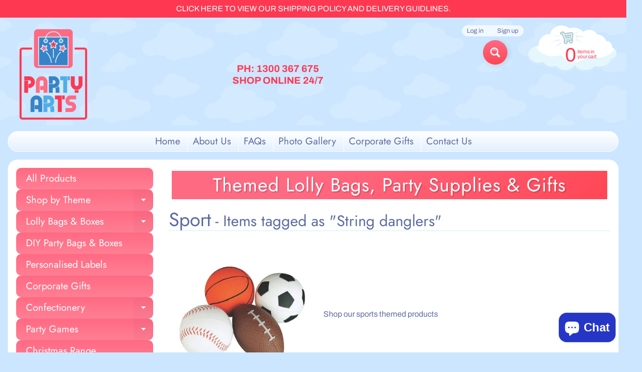

--- FILE ---
content_type: text/html; charset=utf-8
request_url: https://partyarts.com.au/collections/sporty-decoration-collection/string-danglers
body_size: 34271
content:
<!DOCTYPE html>
<html class="no-js" lang="en">
<head>


 

<meta charset="utf-8" />
<meta http-equiv="X-UA-Compatible" content="IE=edge" />  
<meta name="viewport" content="width=device-width, initial-scale=1.0, height=device-height, minimum-scale=1.0, user-scalable=0"> 
<meta name="facebook-domain-verification" content="lbwsdvieoer5mg7kcvdj9hqgdowuk4" />
<meta name="facebook-domain-verification" content="e96nerc8u4momzsit9mhmtfxn3esly" />

  <link rel="shortcut icon" href="//partyarts.com.au/cdn/shop/files/text_square_customcolor_customcolor_1_32x32.png?v=1635340666" type="image/png">

  
 


    <title>Sport | String Danglers | Party Arts</title> 





	<meta name="description" content="Shop our sports themed products" />


<link rel="canonical" href="https://partyarts.com.au/collections/sporty-decoration-collection/string-danglers" /> 
<!-- /snippets/social-meta-tags.liquid -->
<meta property="og:site_name" content="Party Arts">
<meta property="og:url" content="https://partyarts.com.au/collections/sporty-decoration-collection/string-danglers">
<meta property="og:title" content="Sport">
<meta property="og:type" content="website">
<meta property="og:description" content="Shop our sports themed products">





<meta name="twitter:card" content="summary_large_image">
<meta name="twitter:title" content="Sport">
<meta name="twitter:description" content="Shop our sports themed products">

<link href="//partyarts.com.au/cdn/shop/t/5/assets/styles.css?v=63049390960219340531759261359" rel="stylesheet" type="text/css" media="all" />  

<script>
  window.Sunrise = window.Sunrise || {};
  Sunrise.strings = {
    add_to_cart: "Add to Cart",
    sold_out: "Out of stock",
    unavailable: "Unavailable",
    money_format_json: "${{amount}}",
    money_format: "${{amount}}",
    money_with_currency_format_json: "${{amount}} AUD",
    money_with_currency_format: "${{amount}} AUD",
    shop_currency: "AUD",
    locale: "en",
    locale_json: "en",
    customer_accounts_enabled: true,
    customer_logged_in: false,
    addressError: "Error looking up that address",
    addressNoResults: "No results for that address",
    addressQueryLimit: "You have exceeded the Google API usage limit. Consider upgrading to a \u003ca href=\"https:\/\/developers.google.com\/maps\/premium\/usage-limits\"\u003ePremium Plan\u003c\/a\u003e.",
    authError: "There was a problem authenticating your Google Maps account.",
    loading: "Loading",
    one_result_found: "1 result found",
    number_of_results_found: "[results_count] results found",
    number_of_results: "[result_number] of [results_count]"
  };
  window.theme = {
    info: {
      name: "Sunrise"
    },
    settings: {
      predictiveSearchEnabled: true,
      predictiveSearchShowPrice: true,
      predictiveSearchShowVendor: false,
      predictiveSearchType: "products"
    }
  };
  window.routes = {
    rootUrl: "\/",
    searchUrl: "\/search"
  };
</script><script src="//partyarts.com.au/cdn/shop/t/5/assets/lazysizes.js?v=11224823923325787921603606864" async="async"></script>
<script src="//partyarts.com.au/cdn/shop/t/5/assets/vendor.js?v=150847571458054499851603606859" type="text/javascript"></script> 
<script src="//partyarts.com.au/cdn/shop/t/5/assets/theme.js?v=109559033927394101141603606882" type="text/javascript"></script> 

<script>window.performance && window.performance.mark && window.performance.mark('shopify.content_for_header.start');</script><meta name="facebook-domain-verification" content="lbwsdvieoer5mg7kcvdj9hqgdowuk4">
<meta name="facebook-domain-verification" content="e96nerc8u4momzsit9mhmtfxn3esly">
<meta id="shopify-digital-wallet" name="shopify-digital-wallet" content="/49923653788/digital_wallets/dialog">
<meta name="shopify-checkout-api-token" content="4ef247b3b074693b7ae36749c82f47b4">
<meta id="in-context-paypal-metadata" data-shop-id="49923653788" data-venmo-supported="false" data-environment="production" data-locale="en_US" data-paypal-v4="true" data-currency="AUD">
<link rel="alternate" type="application/atom+xml" title="Feed" href="/collections/sporty-decoration-collection/string-danglers.atom" />
<link rel="alternate" type="application/json+oembed" href="https://partyarts.com.au/collections/sporty-decoration-collection/string-danglers.oembed">
<script async="async" src="/checkouts/internal/preloads.js?locale=en-AU"></script>
<link rel="preconnect" href="https://shop.app" crossorigin="anonymous">
<script async="async" src="https://shop.app/checkouts/internal/preloads.js?locale=en-AU&shop_id=49923653788" crossorigin="anonymous"></script>
<script id="apple-pay-shop-capabilities" type="application/json">{"shopId":49923653788,"countryCode":"AU","currencyCode":"AUD","merchantCapabilities":["supports3DS"],"merchantId":"gid:\/\/shopify\/Shop\/49923653788","merchantName":"Party Arts","requiredBillingContactFields":["postalAddress","email","phone"],"requiredShippingContactFields":["postalAddress","email","phone"],"shippingType":"shipping","supportedNetworks":["visa","masterCard","amex","jcb"],"total":{"type":"pending","label":"Party Arts","amount":"1.00"},"shopifyPaymentsEnabled":true,"supportsSubscriptions":true}</script>
<script id="shopify-features" type="application/json">{"accessToken":"4ef247b3b074693b7ae36749c82f47b4","betas":["rich-media-storefront-analytics"],"domain":"partyarts.com.au","predictiveSearch":true,"shopId":49923653788,"locale":"en"}</script>
<script>var Shopify = Shopify || {};
Shopify.shop = "party-arts.myshopify.com";
Shopify.locale = "en";
Shopify.currency = {"active":"AUD","rate":"1.0"};
Shopify.country = "AU";
Shopify.theme = {"name":"Sunrise","id":114020221084,"schema_name":"Sunrise","schema_version":"8.05.02","theme_store_id":57,"role":"main"};
Shopify.theme.handle = "null";
Shopify.theme.style = {"id":null,"handle":null};
Shopify.cdnHost = "partyarts.com.au/cdn";
Shopify.routes = Shopify.routes || {};
Shopify.routes.root = "/";</script>
<script type="module">!function(o){(o.Shopify=o.Shopify||{}).modules=!0}(window);</script>
<script>!function(o){function n(){var o=[];function n(){o.push(Array.prototype.slice.apply(arguments))}return n.q=o,n}var t=o.Shopify=o.Shopify||{};t.loadFeatures=n(),t.autoloadFeatures=n()}(window);</script>
<script>
  window.ShopifyPay = window.ShopifyPay || {};
  window.ShopifyPay.apiHost = "shop.app\/pay";
  window.ShopifyPay.redirectState = null;
</script>
<script id="shop-js-analytics" type="application/json">{"pageType":"collection"}</script>
<script defer="defer" async type="module" src="//partyarts.com.au/cdn/shopifycloud/shop-js/modules/v2/client.init-shop-cart-sync_C5BV16lS.en.esm.js"></script>
<script defer="defer" async type="module" src="//partyarts.com.au/cdn/shopifycloud/shop-js/modules/v2/chunk.common_CygWptCX.esm.js"></script>
<script type="module">
  await import("//partyarts.com.au/cdn/shopifycloud/shop-js/modules/v2/client.init-shop-cart-sync_C5BV16lS.en.esm.js");
await import("//partyarts.com.au/cdn/shopifycloud/shop-js/modules/v2/chunk.common_CygWptCX.esm.js");

  window.Shopify.SignInWithShop?.initShopCartSync?.({"fedCMEnabled":true,"windoidEnabled":true});

</script>
<script>
  window.Shopify = window.Shopify || {};
  if (!window.Shopify.featureAssets) window.Shopify.featureAssets = {};
  window.Shopify.featureAssets['shop-js'] = {"shop-cart-sync":["modules/v2/client.shop-cart-sync_ZFArdW7E.en.esm.js","modules/v2/chunk.common_CygWptCX.esm.js"],"init-fed-cm":["modules/v2/client.init-fed-cm_CmiC4vf6.en.esm.js","modules/v2/chunk.common_CygWptCX.esm.js"],"shop-button":["modules/v2/client.shop-button_tlx5R9nI.en.esm.js","modules/v2/chunk.common_CygWptCX.esm.js"],"shop-cash-offers":["modules/v2/client.shop-cash-offers_DOA2yAJr.en.esm.js","modules/v2/chunk.common_CygWptCX.esm.js","modules/v2/chunk.modal_D71HUcav.esm.js"],"init-windoid":["modules/v2/client.init-windoid_sURxWdc1.en.esm.js","modules/v2/chunk.common_CygWptCX.esm.js"],"shop-toast-manager":["modules/v2/client.shop-toast-manager_ClPi3nE9.en.esm.js","modules/v2/chunk.common_CygWptCX.esm.js"],"init-shop-email-lookup-coordinator":["modules/v2/client.init-shop-email-lookup-coordinator_B8hsDcYM.en.esm.js","modules/v2/chunk.common_CygWptCX.esm.js"],"init-shop-cart-sync":["modules/v2/client.init-shop-cart-sync_C5BV16lS.en.esm.js","modules/v2/chunk.common_CygWptCX.esm.js"],"avatar":["modules/v2/client.avatar_BTnouDA3.en.esm.js"],"pay-button":["modules/v2/client.pay-button_FdsNuTd3.en.esm.js","modules/v2/chunk.common_CygWptCX.esm.js"],"init-customer-accounts":["modules/v2/client.init-customer-accounts_DxDtT_ad.en.esm.js","modules/v2/client.shop-login-button_C5VAVYt1.en.esm.js","modules/v2/chunk.common_CygWptCX.esm.js","modules/v2/chunk.modal_D71HUcav.esm.js"],"init-shop-for-new-customer-accounts":["modules/v2/client.init-shop-for-new-customer-accounts_ChsxoAhi.en.esm.js","modules/v2/client.shop-login-button_C5VAVYt1.en.esm.js","modules/v2/chunk.common_CygWptCX.esm.js","modules/v2/chunk.modal_D71HUcav.esm.js"],"shop-login-button":["modules/v2/client.shop-login-button_C5VAVYt1.en.esm.js","modules/v2/chunk.common_CygWptCX.esm.js","modules/v2/chunk.modal_D71HUcav.esm.js"],"init-customer-accounts-sign-up":["modules/v2/client.init-customer-accounts-sign-up_CPSyQ0Tj.en.esm.js","modules/v2/client.shop-login-button_C5VAVYt1.en.esm.js","modules/v2/chunk.common_CygWptCX.esm.js","modules/v2/chunk.modal_D71HUcav.esm.js"],"shop-follow-button":["modules/v2/client.shop-follow-button_Cva4Ekp9.en.esm.js","modules/v2/chunk.common_CygWptCX.esm.js","modules/v2/chunk.modal_D71HUcav.esm.js"],"checkout-modal":["modules/v2/client.checkout-modal_BPM8l0SH.en.esm.js","modules/v2/chunk.common_CygWptCX.esm.js","modules/v2/chunk.modal_D71HUcav.esm.js"],"lead-capture":["modules/v2/client.lead-capture_Bi8yE_yS.en.esm.js","modules/v2/chunk.common_CygWptCX.esm.js","modules/v2/chunk.modal_D71HUcav.esm.js"],"shop-login":["modules/v2/client.shop-login_D6lNrXab.en.esm.js","modules/v2/chunk.common_CygWptCX.esm.js","modules/v2/chunk.modal_D71HUcav.esm.js"],"payment-terms":["modules/v2/client.payment-terms_CZxnsJam.en.esm.js","modules/v2/chunk.common_CygWptCX.esm.js","modules/v2/chunk.modal_D71HUcav.esm.js"]};
</script>
<script>(function() {
  var isLoaded = false;
  function asyncLoad() {
    if (isLoaded) return;
    isLoaded = true;
    var urls = ["https:\/\/shopify.covet.pics\/covet-pics-widget-inject.js?shop=party-arts.myshopify.com","https:\/\/chimpstatic.com\/mcjs-connected\/js\/users\/316e7eee1dbda9f736a4c92c3\/c12e2f5a2086b96139a421f94.js?shop=party-arts.myshopify.com","https:\/\/cdn.jsdelivr.net\/gh\/yunmuqing\/SmBdBWwTCrjyN3AE@latest\/mbAt2ktK3Dmszf6K.js?shop=party-arts.myshopify.com"];
    for (var i = 0; i < urls.length; i++) {
      var s = document.createElement('script');
      s.type = 'text/javascript';
      s.async = true;
      s.src = urls[i];
      var x = document.getElementsByTagName('script')[0];
      x.parentNode.insertBefore(s, x);
    }
  };
  if(window.attachEvent) {
    window.attachEvent('onload', asyncLoad);
  } else {
    window.addEventListener('load', asyncLoad, false);
  }
})();</script>
<script id="__st">var __st={"a":49923653788,"offset":39600,"reqid":"05fdb9fd-d3f2-4803-a684-1ec9dffb52a7-1768817535","pageurl":"partyarts.com.au\/collections\/sporty-decoration-collection\/string-danglers","u":"e211f44bc6e0","p":"collection","rtyp":"collection","rid":225490698396};</script>
<script>window.ShopifyPaypalV4VisibilityTracking = true;</script>
<script id="captcha-bootstrap">!function(){'use strict';const t='contact',e='account',n='new_comment',o=[[t,t],['blogs',n],['comments',n],[t,'customer']],c=[[e,'customer_login'],[e,'guest_login'],[e,'recover_customer_password'],[e,'create_customer']],r=t=>t.map((([t,e])=>`form[action*='/${t}']:not([data-nocaptcha='true']) input[name='form_type'][value='${e}']`)).join(','),a=t=>()=>t?[...document.querySelectorAll(t)].map((t=>t.form)):[];function s(){const t=[...o],e=r(t);return a(e)}const i='password',u='form_key',d=['recaptcha-v3-token','g-recaptcha-response','h-captcha-response',i],f=()=>{try{return window.sessionStorage}catch{return}},m='__shopify_v',_=t=>t.elements[u];function p(t,e,n=!1){try{const o=window.sessionStorage,c=JSON.parse(o.getItem(e)),{data:r}=function(t){const{data:e,action:n}=t;return t[m]||n?{data:e,action:n}:{data:t,action:n}}(c);for(const[e,n]of Object.entries(r))t.elements[e]&&(t.elements[e].value=n);n&&o.removeItem(e)}catch(o){console.error('form repopulation failed',{error:o})}}const l='form_type',E='cptcha';function T(t){t.dataset[E]=!0}const w=window,h=w.document,L='Shopify',v='ce_forms',y='captcha';let A=!1;((t,e)=>{const n=(g='f06e6c50-85a8-45c8-87d0-21a2b65856fe',I='https://cdn.shopify.com/shopifycloud/storefront-forms-hcaptcha/ce_storefront_forms_captcha_hcaptcha.v1.5.2.iife.js',D={infoText:'Protected by hCaptcha',privacyText:'Privacy',termsText:'Terms'},(t,e,n)=>{const o=w[L][v],c=o.bindForm;if(c)return c(t,g,e,D).then(n);var r;o.q.push([[t,g,e,D],n]),r=I,A||(h.body.append(Object.assign(h.createElement('script'),{id:'captcha-provider',async:!0,src:r})),A=!0)});var g,I,D;w[L]=w[L]||{},w[L][v]=w[L][v]||{},w[L][v].q=[],w[L][y]=w[L][y]||{},w[L][y].protect=function(t,e){n(t,void 0,e),T(t)},Object.freeze(w[L][y]),function(t,e,n,w,h,L){const[v,y,A,g]=function(t,e,n){const i=e?o:[],u=t?c:[],d=[...i,...u],f=r(d),m=r(i),_=r(d.filter((([t,e])=>n.includes(e))));return[a(f),a(m),a(_),s()]}(w,h,L),I=t=>{const e=t.target;return e instanceof HTMLFormElement?e:e&&e.form},D=t=>v().includes(t);t.addEventListener('submit',(t=>{const e=I(t);if(!e)return;const n=D(e)&&!e.dataset.hcaptchaBound&&!e.dataset.recaptchaBound,o=_(e),c=g().includes(e)&&(!o||!o.value);(n||c)&&t.preventDefault(),c&&!n&&(function(t){try{if(!f())return;!function(t){const e=f();if(!e)return;const n=_(t);if(!n)return;const o=n.value;o&&e.removeItem(o)}(t);const e=Array.from(Array(32),(()=>Math.random().toString(36)[2])).join('');!function(t,e){_(t)||t.append(Object.assign(document.createElement('input'),{type:'hidden',name:u})),t.elements[u].value=e}(t,e),function(t,e){const n=f();if(!n)return;const o=[...t.querySelectorAll(`input[type='${i}']`)].map((({name:t})=>t)),c=[...d,...o],r={};for(const[a,s]of new FormData(t).entries())c.includes(a)||(r[a]=s);n.setItem(e,JSON.stringify({[m]:1,action:t.action,data:r}))}(t,e)}catch(e){console.error('failed to persist form',e)}}(e),e.submit())}));const S=(t,e)=>{t&&!t.dataset[E]&&(n(t,e.some((e=>e===t))),T(t))};for(const o of['focusin','change'])t.addEventListener(o,(t=>{const e=I(t);D(e)&&S(e,y())}));const B=e.get('form_key'),M=e.get(l),P=B&&M;t.addEventListener('DOMContentLoaded',(()=>{const t=y();if(P)for(const e of t)e.elements[l].value===M&&p(e,B);[...new Set([...A(),...v().filter((t=>'true'===t.dataset.shopifyCaptcha))])].forEach((e=>S(e,t)))}))}(h,new URLSearchParams(w.location.search),n,t,e,['guest_login'])})(!0,!0)}();</script>
<script integrity="sha256-4kQ18oKyAcykRKYeNunJcIwy7WH5gtpwJnB7kiuLZ1E=" data-source-attribution="shopify.loadfeatures" defer="defer" src="//partyarts.com.au/cdn/shopifycloud/storefront/assets/storefront/load_feature-a0a9edcb.js" crossorigin="anonymous"></script>
<script crossorigin="anonymous" defer="defer" src="//partyarts.com.au/cdn/shopifycloud/storefront/assets/shopify_pay/storefront-65b4c6d7.js?v=20250812"></script>
<script data-source-attribution="shopify.dynamic_checkout.dynamic.init">var Shopify=Shopify||{};Shopify.PaymentButton=Shopify.PaymentButton||{isStorefrontPortableWallets:!0,init:function(){window.Shopify.PaymentButton.init=function(){};var t=document.createElement("script");t.src="https://partyarts.com.au/cdn/shopifycloud/portable-wallets/latest/portable-wallets.en.js",t.type="module",document.head.appendChild(t)}};
</script>
<script data-source-attribution="shopify.dynamic_checkout.buyer_consent">
  function portableWalletsHideBuyerConsent(e){var t=document.getElementById("shopify-buyer-consent"),n=document.getElementById("shopify-subscription-policy-button");t&&n&&(t.classList.add("hidden"),t.setAttribute("aria-hidden","true"),n.removeEventListener("click",e))}function portableWalletsShowBuyerConsent(e){var t=document.getElementById("shopify-buyer-consent"),n=document.getElementById("shopify-subscription-policy-button");t&&n&&(t.classList.remove("hidden"),t.removeAttribute("aria-hidden"),n.addEventListener("click",e))}window.Shopify?.PaymentButton&&(window.Shopify.PaymentButton.hideBuyerConsent=portableWalletsHideBuyerConsent,window.Shopify.PaymentButton.showBuyerConsent=portableWalletsShowBuyerConsent);
</script>
<script data-source-attribution="shopify.dynamic_checkout.cart.bootstrap">document.addEventListener("DOMContentLoaded",(function(){function t(){return document.querySelector("shopify-accelerated-checkout-cart, shopify-accelerated-checkout")}if(t())Shopify.PaymentButton.init();else{new MutationObserver((function(e,n){t()&&(Shopify.PaymentButton.init(),n.disconnect())})).observe(document.body,{childList:!0,subtree:!0})}}));
</script>
<link id="shopify-accelerated-checkout-styles" rel="stylesheet" media="screen" href="https://partyarts.com.au/cdn/shopifycloud/portable-wallets/latest/accelerated-checkout-backwards-compat.css" crossorigin="anonymous">
<style id="shopify-accelerated-checkout-cart">
        #shopify-buyer-consent {
  margin-top: 1em;
  display: inline-block;
  width: 100%;
}

#shopify-buyer-consent.hidden {
  display: none;
}

#shopify-subscription-policy-button {
  background: none;
  border: none;
  padding: 0;
  text-decoration: underline;
  font-size: inherit;
  cursor: pointer;
}

#shopify-subscription-policy-button::before {
  box-shadow: none;
}

      </style>

<script>window.performance && window.performance.mark && window.performance.mark('shopify.content_for_header.end');</script>
<link rel="stylesheet" href="//partyarts.com.au/cdn/shop/t/5/assets/sca-pp.css?v=26248894406678077071606654278">
 <script>
  
  SCAPPShop = {};
    
  </script>
<script src="//partyarts.com.au/cdn/shop/t/5/assets/sca-pp-initial.js?v=136136690480507060421607384426" type="text/javascript"></script>
   
<link href="https://cdn.shopify.com/extensions/0199a438-2b43-7d72-ba8c-f8472dfb5cdc/promotion-popup-allnew-26/assets/popup-main.css" rel="stylesheet" type="text/css" media="all">
<script src="https://cdn.shopify.com/extensions/7bc9bb47-adfa-4267-963e-cadee5096caf/inbox-1252/assets/inbox-chat-loader.js" type="text/javascript" defer="defer"></script>
<meta property="og:image" content="https://cdn.shopify.com/s/files/1/0499/2365/3788/collections/image_d0e3fea8-ccaa-4047-ba9b-e6e05bf95a89.jpg?v=1678944768" />
<meta property="og:image:secure_url" content="https://cdn.shopify.com/s/files/1/0499/2365/3788/collections/image_d0e3fea8-ccaa-4047-ba9b-e6e05bf95a89.jpg?v=1678944768" />
<meta property="og:image:width" content="554" />
<meta property="og:image:height" content="554" />
<meta property="og:image:alt" content="Sport" />
<link href="https://monorail-edge.shopifysvc.com" rel="dns-prefetch">
<script>(function(){if ("sendBeacon" in navigator && "performance" in window) {try {var session_token_from_headers = performance.getEntriesByType('navigation')[0].serverTiming.find(x => x.name == '_s').description;} catch {var session_token_from_headers = undefined;}var session_cookie_matches = document.cookie.match(/_shopify_s=([^;]*)/);var session_token_from_cookie = session_cookie_matches && session_cookie_matches.length === 2 ? session_cookie_matches[1] : "";var session_token = session_token_from_headers || session_token_from_cookie || "";function handle_abandonment_event(e) {var entries = performance.getEntries().filter(function(entry) {return /monorail-edge.shopifysvc.com/.test(entry.name);});if (!window.abandonment_tracked && entries.length === 0) {window.abandonment_tracked = true;var currentMs = Date.now();var navigation_start = performance.timing.navigationStart;var payload = {shop_id: 49923653788,url: window.location.href,navigation_start,duration: currentMs - navigation_start,session_token,page_type: "collection"};window.navigator.sendBeacon("https://monorail-edge.shopifysvc.com/v1/produce", JSON.stringify({schema_id: "online_store_buyer_site_abandonment/1.1",payload: payload,metadata: {event_created_at_ms: currentMs,event_sent_at_ms: currentMs}}));}}window.addEventListener('pagehide', handle_abandonment_event);}}());</script>
<script id="web-pixels-manager-setup">(function e(e,d,r,n,o){if(void 0===o&&(o={}),!Boolean(null===(a=null===(i=window.Shopify)||void 0===i?void 0:i.analytics)||void 0===a?void 0:a.replayQueue)){var i,a;window.Shopify=window.Shopify||{};var t=window.Shopify;t.analytics=t.analytics||{};var s=t.analytics;s.replayQueue=[],s.publish=function(e,d,r){return s.replayQueue.push([e,d,r]),!0};try{self.performance.mark("wpm:start")}catch(e){}var l=function(){var e={modern:/Edge?\/(1{2}[4-9]|1[2-9]\d|[2-9]\d{2}|\d{4,})\.\d+(\.\d+|)|Firefox\/(1{2}[4-9]|1[2-9]\d|[2-9]\d{2}|\d{4,})\.\d+(\.\d+|)|Chrom(ium|e)\/(9{2}|\d{3,})\.\d+(\.\d+|)|(Maci|X1{2}).+ Version\/(15\.\d+|(1[6-9]|[2-9]\d|\d{3,})\.\d+)([,.]\d+|)( \(\w+\)|)( Mobile\/\w+|) Safari\/|Chrome.+OPR\/(9{2}|\d{3,})\.\d+\.\d+|(CPU[ +]OS|iPhone[ +]OS|CPU[ +]iPhone|CPU IPhone OS|CPU iPad OS)[ +]+(15[._]\d+|(1[6-9]|[2-9]\d|\d{3,})[._]\d+)([._]\d+|)|Android:?[ /-](13[3-9]|1[4-9]\d|[2-9]\d{2}|\d{4,})(\.\d+|)(\.\d+|)|Android.+Firefox\/(13[5-9]|1[4-9]\d|[2-9]\d{2}|\d{4,})\.\d+(\.\d+|)|Android.+Chrom(ium|e)\/(13[3-9]|1[4-9]\d|[2-9]\d{2}|\d{4,})\.\d+(\.\d+|)|SamsungBrowser\/([2-9]\d|\d{3,})\.\d+/,legacy:/Edge?\/(1[6-9]|[2-9]\d|\d{3,})\.\d+(\.\d+|)|Firefox\/(5[4-9]|[6-9]\d|\d{3,})\.\d+(\.\d+|)|Chrom(ium|e)\/(5[1-9]|[6-9]\d|\d{3,})\.\d+(\.\d+|)([\d.]+$|.*Safari\/(?![\d.]+ Edge\/[\d.]+$))|(Maci|X1{2}).+ Version\/(10\.\d+|(1[1-9]|[2-9]\d|\d{3,})\.\d+)([,.]\d+|)( \(\w+\)|)( Mobile\/\w+|) Safari\/|Chrome.+OPR\/(3[89]|[4-9]\d|\d{3,})\.\d+\.\d+|(CPU[ +]OS|iPhone[ +]OS|CPU[ +]iPhone|CPU IPhone OS|CPU iPad OS)[ +]+(10[._]\d+|(1[1-9]|[2-9]\d|\d{3,})[._]\d+)([._]\d+|)|Android:?[ /-](13[3-9]|1[4-9]\d|[2-9]\d{2}|\d{4,})(\.\d+|)(\.\d+|)|Mobile Safari.+OPR\/([89]\d|\d{3,})\.\d+\.\d+|Android.+Firefox\/(13[5-9]|1[4-9]\d|[2-9]\d{2}|\d{4,})\.\d+(\.\d+|)|Android.+Chrom(ium|e)\/(13[3-9]|1[4-9]\d|[2-9]\d{2}|\d{4,})\.\d+(\.\d+|)|Android.+(UC? ?Browser|UCWEB|U3)[ /]?(15\.([5-9]|\d{2,})|(1[6-9]|[2-9]\d|\d{3,})\.\d+)\.\d+|SamsungBrowser\/(5\.\d+|([6-9]|\d{2,})\.\d+)|Android.+MQ{2}Browser\/(14(\.(9|\d{2,})|)|(1[5-9]|[2-9]\d|\d{3,})(\.\d+|))(\.\d+|)|K[Aa][Ii]OS\/(3\.\d+|([4-9]|\d{2,})\.\d+)(\.\d+|)/},d=e.modern,r=e.legacy,n=navigator.userAgent;return n.match(d)?"modern":n.match(r)?"legacy":"unknown"}(),u="modern"===l?"modern":"legacy",c=(null!=n?n:{modern:"",legacy:""})[u],f=function(e){return[e.baseUrl,"/wpm","/b",e.hashVersion,"modern"===e.buildTarget?"m":"l",".js"].join("")}({baseUrl:d,hashVersion:r,buildTarget:u}),m=function(e){var d=e.version,r=e.bundleTarget,n=e.surface,o=e.pageUrl,i=e.monorailEndpoint;return{emit:function(e){var a=e.status,t=e.errorMsg,s=(new Date).getTime(),l=JSON.stringify({metadata:{event_sent_at_ms:s},events:[{schema_id:"web_pixels_manager_load/3.1",payload:{version:d,bundle_target:r,page_url:o,status:a,surface:n,error_msg:t},metadata:{event_created_at_ms:s}}]});if(!i)return console&&console.warn&&console.warn("[Web Pixels Manager] No Monorail endpoint provided, skipping logging."),!1;try{return self.navigator.sendBeacon.bind(self.navigator)(i,l)}catch(e){}var u=new XMLHttpRequest;try{return u.open("POST",i,!0),u.setRequestHeader("Content-Type","text/plain"),u.send(l),!0}catch(e){return console&&console.warn&&console.warn("[Web Pixels Manager] Got an unhandled error while logging to Monorail."),!1}}}}({version:r,bundleTarget:l,surface:e.surface,pageUrl:self.location.href,monorailEndpoint:e.monorailEndpoint});try{o.browserTarget=l,function(e){var d=e.src,r=e.async,n=void 0===r||r,o=e.onload,i=e.onerror,a=e.sri,t=e.scriptDataAttributes,s=void 0===t?{}:t,l=document.createElement("script"),u=document.querySelector("head"),c=document.querySelector("body");if(l.async=n,l.src=d,a&&(l.integrity=a,l.crossOrigin="anonymous"),s)for(var f in s)if(Object.prototype.hasOwnProperty.call(s,f))try{l.dataset[f]=s[f]}catch(e){}if(o&&l.addEventListener("load",o),i&&l.addEventListener("error",i),u)u.appendChild(l);else{if(!c)throw new Error("Did not find a head or body element to append the script");c.appendChild(l)}}({src:f,async:!0,onload:function(){if(!function(){var e,d;return Boolean(null===(d=null===(e=window.Shopify)||void 0===e?void 0:e.analytics)||void 0===d?void 0:d.initialized)}()){var d=window.webPixelsManager.init(e)||void 0;if(d){var r=window.Shopify.analytics;r.replayQueue.forEach((function(e){var r=e[0],n=e[1],o=e[2];d.publishCustomEvent(r,n,o)})),r.replayQueue=[],r.publish=d.publishCustomEvent,r.visitor=d.visitor,r.initialized=!0}}},onerror:function(){return m.emit({status:"failed",errorMsg:"".concat(f," has failed to load")})},sri:function(e){var d=/^sha384-[A-Za-z0-9+/=]+$/;return"string"==typeof e&&d.test(e)}(c)?c:"",scriptDataAttributes:o}),m.emit({status:"loading"})}catch(e){m.emit({status:"failed",errorMsg:(null==e?void 0:e.message)||"Unknown error"})}}})({shopId: 49923653788,storefrontBaseUrl: "https://partyarts.com.au",extensionsBaseUrl: "https://extensions.shopifycdn.com/cdn/shopifycloud/web-pixels-manager",monorailEndpoint: "https://monorail-edge.shopifysvc.com/unstable/produce_batch",surface: "storefront-renderer",enabledBetaFlags: ["2dca8a86"],webPixelsConfigList: [{"id":"266666140","configuration":"{\"pixel_id\":\"1788752628073882\",\"pixel_type\":\"facebook_pixel\",\"metaapp_system_user_token\":\"-\"}","eventPayloadVersion":"v1","runtimeContext":"OPEN","scriptVersion":"ca16bc87fe92b6042fbaa3acc2fbdaa6","type":"APP","apiClientId":2329312,"privacyPurposes":["ANALYTICS","MARKETING","SALE_OF_DATA"],"dataSharingAdjustments":{"protectedCustomerApprovalScopes":["read_customer_address","read_customer_email","read_customer_name","read_customer_personal_data","read_customer_phone"]}},{"id":"79823004","configuration":"{\"tagID\":\"2613978234155\"}","eventPayloadVersion":"v1","runtimeContext":"STRICT","scriptVersion":"18031546ee651571ed29edbe71a3550b","type":"APP","apiClientId":3009811,"privacyPurposes":["ANALYTICS","MARKETING","SALE_OF_DATA"],"dataSharingAdjustments":{"protectedCustomerApprovalScopes":["read_customer_address","read_customer_email","read_customer_name","read_customer_personal_data","read_customer_phone"]}},{"id":"shopify-app-pixel","configuration":"{}","eventPayloadVersion":"v1","runtimeContext":"STRICT","scriptVersion":"0450","apiClientId":"shopify-pixel","type":"APP","privacyPurposes":["ANALYTICS","MARKETING"]},{"id":"shopify-custom-pixel","eventPayloadVersion":"v1","runtimeContext":"LAX","scriptVersion":"0450","apiClientId":"shopify-pixel","type":"CUSTOM","privacyPurposes":["ANALYTICS","MARKETING"]}],isMerchantRequest: false,initData: {"shop":{"name":"Party Arts","paymentSettings":{"currencyCode":"AUD"},"myshopifyDomain":"party-arts.myshopify.com","countryCode":"AU","storefrontUrl":"https:\/\/partyarts.com.au"},"customer":null,"cart":null,"checkout":null,"productVariants":[],"purchasingCompany":null},},"https://partyarts.com.au/cdn","fcfee988w5aeb613cpc8e4bc33m6693e112",{"modern":"","legacy":""},{"shopId":"49923653788","storefrontBaseUrl":"https:\/\/partyarts.com.au","extensionBaseUrl":"https:\/\/extensions.shopifycdn.com\/cdn\/shopifycloud\/web-pixels-manager","surface":"storefront-renderer","enabledBetaFlags":"[\"2dca8a86\"]","isMerchantRequest":"false","hashVersion":"fcfee988w5aeb613cpc8e4bc33m6693e112","publish":"custom","events":"[[\"page_viewed\",{}],[\"collection_viewed\",{\"collection\":{\"id\":\"225490698396\",\"title\":\"Sport\",\"productVariants\":[{\"price\":{\"amount\":8.5,\"currencyCode\":\"AUD\"},\"product\":{\"title\":\"Soccer Ball String Danglers\",\"vendor\":\"Party Arts\",\"id\":\"5872114204828\",\"untranslatedTitle\":\"Soccer Ball String Danglers\",\"url\":\"\/products\/soccer-ball-string-danglers\",\"type\":\"DECORATIONS\"},\"id\":\"36752248111260\",\"image\":{\"src\":\"\/\/partyarts.com.au\/cdn\/shop\/products\/557.jpg?v=1605612983\"},\"sku\":\"DEC\/SOCCSTR\",\"title\":\"Default Title\",\"untranslatedTitle\":\"Default Title\"}]}}]]"});</script><script>
  window.ShopifyAnalytics = window.ShopifyAnalytics || {};
  window.ShopifyAnalytics.meta = window.ShopifyAnalytics.meta || {};
  window.ShopifyAnalytics.meta.currency = 'AUD';
  var meta = {"products":[{"id":5872114204828,"gid":"gid:\/\/shopify\/Product\/5872114204828","vendor":"Party Arts","type":"DECORATIONS","handle":"soccer-ball-string-danglers","variants":[{"id":36752248111260,"price":850,"name":"Soccer Ball String Danglers","public_title":null,"sku":"DEC\/SOCCSTR"}],"remote":false}],"page":{"pageType":"collection","resourceType":"collection","resourceId":225490698396,"requestId":"05fdb9fd-d3f2-4803-a684-1ec9dffb52a7-1768817535"}};
  for (var attr in meta) {
    window.ShopifyAnalytics.meta[attr] = meta[attr];
  }
</script>
<script class="analytics">
  (function () {
    var customDocumentWrite = function(content) {
      var jquery = null;

      if (window.jQuery) {
        jquery = window.jQuery;
      } else if (window.Checkout && window.Checkout.$) {
        jquery = window.Checkout.$;
      }

      if (jquery) {
        jquery('body').append(content);
      }
    };

    var hasLoggedConversion = function(token) {
      if (token) {
        return document.cookie.indexOf('loggedConversion=' + token) !== -1;
      }
      return false;
    }

    var setCookieIfConversion = function(token) {
      if (token) {
        var twoMonthsFromNow = new Date(Date.now());
        twoMonthsFromNow.setMonth(twoMonthsFromNow.getMonth() + 2);

        document.cookie = 'loggedConversion=' + token + '; expires=' + twoMonthsFromNow;
      }
    }

    var trekkie = window.ShopifyAnalytics.lib = window.trekkie = window.trekkie || [];
    if (trekkie.integrations) {
      return;
    }
    trekkie.methods = [
      'identify',
      'page',
      'ready',
      'track',
      'trackForm',
      'trackLink'
    ];
    trekkie.factory = function(method) {
      return function() {
        var args = Array.prototype.slice.call(arguments);
        args.unshift(method);
        trekkie.push(args);
        return trekkie;
      };
    };
    for (var i = 0; i < trekkie.methods.length; i++) {
      var key = trekkie.methods[i];
      trekkie[key] = trekkie.factory(key);
    }
    trekkie.load = function(config) {
      trekkie.config = config || {};
      trekkie.config.initialDocumentCookie = document.cookie;
      var first = document.getElementsByTagName('script')[0];
      var script = document.createElement('script');
      script.type = 'text/javascript';
      script.onerror = function(e) {
        var scriptFallback = document.createElement('script');
        scriptFallback.type = 'text/javascript';
        scriptFallback.onerror = function(error) {
                var Monorail = {
      produce: function produce(monorailDomain, schemaId, payload) {
        var currentMs = new Date().getTime();
        var event = {
          schema_id: schemaId,
          payload: payload,
          metadata: {
            event_created_at_ms: currentMs,
            event_sent_at_ms: currentMs
          }
        };
        return Monorail.sendRequest("https://" + monorailDomain + "/v1/produce", JSON.stringify(event));
      },
      sendRequest: function sendRequest(endpointUrl, payload) {
        // Try the sendBeacon API
        if (window && window.navigator && typeof window.navigator.sendBeacon === 'function' && typeof window.Blob === 'function' && !Monorail.isIos12()) {
          var blobData = new window.Blob([payload], {
            type: 'text/plain'
          });

          if (window.navigator.sendBeacon(endpointUrl, blobData)) {
            return true;
          } // sendBeacon was not successful

        } // XHR beacon

        var xhr = new XMLHttpRequest();

        try {
          xhr.open('POST', endpointUrl);
          xhr.setRequestHeader('Content-Type', 'text/plain');
          xhr.send(payload);
        } catch (e) {
          console.log(e);
        }

        return false;
      },
      isIos12: function isIos12() {
        return window.navigator.userAgent.lastIndexOf('iPhone; CPU iPhone OS 12_') !== -1 || window.navigator.userAgent.lastIndexOf('iPad; CPU OS 12_') !== -1;
      }
    };
    Monorail.produce('monorail-edge.shopifysvc.com',
      'trekkie_storefront_load_errors/1.1',
      {shop_id: 49923653788,
      theme_id: 114020221084,
      app_name: "storefront",
      context_url: window.location.href,
      source_url: "//partyarts.com.au/cdn/s/trekkie.storefront.cd680fe47e6c39ca5d5df5f0a32d569bc48c0f27.min.js"});

        };
        scriptFallback.async = true;
        scriptFallback.src = '//partyarts.com.au/cdn/s/trekkie.storefront.cd680fe47e6c39ca5d5df5f0a32d569bc48c0f27.min.js';
        first.parentNode.insertBefore(scriptFallback, first);
      };
      script.async = true;
      script.src = '//partyarts.com.au/cdn/s/trekkie.storefront.cd680fe47e6c39ca5d5df5f0a32d569bc48c0f27.min.js';
      first.parentNode.insertBefore(script, first);
    };
    trekkie.load(
      {"Trekkie":{"appName":"storefront","development":false,"defaultAttributes":{"shopId":49923653788,"isMerchantRequest":null,"themeId":114020221084,"themeCityHash":"1035239142645450953","contentLanguage":"en","currency":"AUD","eventMetadataId":"5a8217c3-942e-4289-bcb6-441e87ac5e3f"},"isServerSideCookieWritingEnabled":true,"monorailRegion":"shop_domain","enabledBetaFlags":["65f19447"]},"Session Attribution":{},"S2S":{"facebookCapiEnabled":true,"source":"trekkie-storefront-renderer","apiClientId":580111}}
    );

    var loaded = false;
    trekkie.ready(function() {
      if (loaded) return;
      loaded = true;

      window.ShopifyAnalytics.lib = window.trekkie;

      var originalDocumentWrite = document.write;
      document.write = customDocumentWrite;
      try { window.ShopifyAnalytics.merchantGoogleAnalytics.call(this); } catch(error) {};
      document.write = originalDocumentWrite;

      window.ShopifyAnalytics.lib.page(null,{"pageType":"collection","resourceType":"collection","resourceId":225490698396,"requestId":"05fdb9fd-d3f2-4803-a684-1ec9dffb52a7-1768817535","shopifyEmitted":true});

      var match = window.location.pathname.match(/checkouts\/(.+)\/(thank_you|post_purchase)/)
      var token = match? match[1]: undefined;
      if (!hasLoggedConversion(token)) {
        setCookieIfConversion(token);
        window.ShopifyAnalytics.lib.track("Viewed Product Category",{"currency":"AUD","category":"Collection: sporty-decoration-collection","collectionName":"sporty-decoration-collection","collectionId":225490698396,"nonInteraction":true},undefined,undefined,{"shopifyEmitted":true});
      }
    });


        var eventsListenerScript = document.createElement('script');
        eventsListenerScript.async = true;
        eventsListenerScript.src = "//partyarts.com.au/cdn/shopifycloud/storefront/assets/shop_events_listener-3da45d37.js";
        document.getElementsByTagName('head')[0].appendChild(eventsListenerScript);

})();</script>
<script
  defer
  src="https://partyarts.com.au/cdn/shopifycloud/perf-kit/shopify-perf-kit-3.0.4.min.js"
  data-application="storefront-renderer"
  data-shop-id="49923653788"
  data-render-region="gcp-us-central1"
  data-page-type="collection"
  data-theme-instance-id="114020221084"
  data-theme-name="Sunrise"
  data-theme-version="8.05.02"
  data-monorail-region="shop_domain"
  data-resource-timing-sampling-rate="10"
  data-shs="true"
  data-shs-beacon="true"
  data-shs-export-with-fetch="true"
  data-shs-logs-sample-rate="1"
  data-shs-beacon-endpoint="https://partyarts.com.au/api/collect"
></script>
</head>

<body id="collection" data-curr-format="${{amount}}" data-shop-currency="AUD">
  <div id="site-wrap">
    <header id="header" class="clearfix" role="banner">  
      <div id="shopify-section-header" class="shopify-section"><style>
#header .logo.img-logo a{max-width:600px;display:inline-block;line-height:1;vertical-align:bottom;} 
#header .logo.img-logo,#header .logo.img-logo h1{font-size:1em;}
.logo.textonly h1,.logo.textonly a{font-size:20px;line-height:1;} 
.logo.textonly a{display:inline-block;}
.top-menu a{font-size:20px;}
.logo.show-header-text{text-align:right;overflow:hidden;}
.logo.show-header-text .logo-wrap{float:left;text-align:left;width:auto;max-width:50%;}
.logo.show-header-text img{max-height:200px;}
.header-text{width:50%;max-width:50%;display:inline-block;padding:10px;text-align:right;}
.header-text p{color:#ff3852;margin:0;font-size:14px;line-height:1.2;}
.flexbox.flexwrap .logo.show-header-text,
.no-js .logo.show-header-text{display:flex;align-items:center;justify-content:center;}
.flexbox.flexwrap .logo.show-header-text .header-text,
.no-js .logo.show-header-text .header-text{max-width:100%;flex:1 1 auto;}
#header .announcement-bar{margin:0 0 1em 0;line-height:1;background:#ff3852;color:#ffffff;padding:10px;font-size:16px;width:100%;}
#header .announcement-bar a{color:#ffffff;}
@media (min-width: 30em){
.header-text p{font-size:20px;}
}
@media (max-width: 30em){
#header .announcement-bar{display:none;}
}
@media (min-width: 50em){
.header-text{text-align:center;}
.logo.textonly h1,.logo.textonly a{font-size:64px;}
.logo.textonly a{display:inline-block;padding:0.15em 0;}
}
</style>


  
    <div class="announcement-bar">
      
      	<a href="/policies/shipping-policy">
      
      <span>CLICK HERE TO VIEW OUR SHIPPING POLICY AND DELIVERY GUIDLINES.</span>
      
      	</a>
      
    </div>
  


<div class="site-width">
  <div class="row clearfix">
    <div class="logo show-header-text  img-logo">
        
      <div class='logo-wrap'>
      <a class="newfont" href="/" title="Party Arts">
      
        
        <img src="//partyarts.com.au/cdn/shop/files/customcolor_logo_transparent_background_copy_f4c781e8-4027-4021-8faa-a7928ebc078d_600x.png?v=1614309481"
        srcset="//partyarts.com.au/cdn/shop/files/customcolor_logo_transparent_background_copy_f4c781e8-4027-4021-8faa-a7928ebc078d_600x.png?v=1614309481 1x, //partyarts.com.au/cdn/shop/files/customcolor_logo_transparent_background_copy_f4c781e8-4027-4021-8faa-a7928ebc078d_600x@2x.png?v=1614309481 2x"
        alt="Party Arts"
        itemprop="logo">
      
      </a>
      </div>  
      
        <div class="header-text text-center">
          <p><strong>PH: 1300 367 675   </strong></p><p><strong>SHOP ONLINE 24/7</strong></p>
        </div>
      
    </div>

    <a id="show-search" title="Search" href="/search" class="menu-search button"><svg aria-hidden="true" focusable="false" role="presentation" xmlns="http://www.w3.org/2000/svg" width="24" height="24" viewBox="0 0 24 24"><path d="M23.111 20.058l-4.977-4.977c.965-1.52 1.523-3.322 1.523-5.251 0-5.42-4.409-9.83-9.829-9.83-5.42 0-9.828 4.41-9.828 9.83s4.408 9.83 9.829 9.83c1.834 0 3.552-.505 5.022-1.383l5.021 5.021c2.144 2.141 5.384-1.096 3.239-3.24zm-20.064-10.228c0-3.739 3.043-6.782 6.782-6.782s6.782 3.042 6.782 6.782-3.043 6.782-6.782 6.782-6.782-3.043-6.782-6.782zm2.01-1.764c1.984-4.599 8.664-4.066 9.922.749-2.534-2.974-6.993-3.294-9.922-.749z"/></svg><span class="icon-fallback-text">Search</span></a>
    
    
      <div class="login-top hide-mobile">
        
          <a href="/account/login">Log in</a> | <a href="/account/register">Sign up</a>
                    
      </div>
               

    <div class="cart-info hide-mobile">
      <a href="/cart"><em>0</em> <span>items in your cart</span></a>
    </div>
  </div>

  
  
  
    <nav class="top-menu hide-mobile clearfix" role="navigation" aria-labelledby="Top menu" data-menuchosen="main-menu">
      <ul>
        
          <li class="from-top-menu">
          <a class="newfont" href="/">Home</a>
            
          </li>   
        
          <li class="from-top-menu">
          <a class="newfont" href="/pages/about-us">About Us</a>
            
          </li>   
        
          <li class="from-top-menu">
          <a class="newfont" href="/pages/faqs">FAQs</a>
            
          </li>   
        
          <li class="from-top-menu">
          <a class="newfont" href="/pages/photo-gallery">Photo Gallery</a>
            
          </li>   
        
          <li class="from-top-menu">
          <a class="newfont" href="/pages/corporate-gifts">Corporate Gifts</a>
            
          </li>   
        
          <li class="from-top-menu">
          <a class="newfont" href="/pages/contact-us">Contact Us</a>
            
          </li>   
        
      </ul>
    </nav>
  

  <nav class="off-canvas-navigation show-mobile newfont js">
    <a href="#menu" class="menu-button"><svg xmlns="http://www.w3.org/2000/svg" width="24" height="24" viewBox="0 0 24 24"><path d="M24 6h-24v-4h24v4zm0 4h-24v4h24v-4zm0 8h-24v4h24v-4z"/></svg><span> Menu</span></a>         
    
      <a href="/account" class="menu-user"><svg xmlns="http://www.w3.org/2000/svg" width="24" height="24" viewBox="0 0 24 24"><path d="M20.822 18.096c-3.439-.794-6.64-1.49-5.09-4.418 4.72-8.912 1.251-13.678-3.732-13.678-5.082 0-8.464 4.949-3.732 13.678 1.597 2.945-1.725 3.641-5.09 4.418-3.073.71-3.188 2.236-3.178 4.904l.004 1h23.99l.004-.969c.012-2.688-.092-4.222-3.176-4.935z"/></svg><span> Account</span></a>        
    
    <a href="/cart" class="menu-cart"><svg xmlns="http://www.w3.org/2000/svg" width="24" height="24" viewBox="0 0 24 24"><path d="M10 19.5c0 .829-.672 1.5-1.5 1.5s-1.5-.671-1.5-1.5c0-.828.672-1.5 1.5-1.5s1.5.672 1.5 1.5zm3.5-1.5c-.828 0-1.5.671-1.5 1.5s.672 1.5 1.5 1.5 1.5-.671 1.5-1.5c0-.828-.672-1.5-1.5-1.5zm1.336-5l1.977-7h-16.813l2.938 7h11.898zm4.969-10l-3.432 12h-12.597l.839 2h13.239l3.474-12h1.929l.743-2h-4.195z"/></svg> <span> Cart</span></a>  
    <a href="/search" class="menu-search"><svg aria-hidden="true" focusable="false" role="presentation" xmlns="http://www.w3.org/2000/svg" width="24" height="24" viewBox="0 0 24 24"><path d="M23.111 20.058l-4.977-4.977c.965-1.52 1.523-3.322 1.523-5.251 0-5.42-4.409-9.83-9.829-9.83-5.42 0-9.828 4.41-9.828 9.83s4.408 9.83 9.829 9.83c1.834 0 3.552-.505 5.022-1.383l5.021 5.021c2.144 2.141 5.384-1.096 3.239-3.24zm-20.064-10.228c0-3.739 3.043-6.782 6.782-6.782s6.782 3.042 6.782 6.782-3.043 6.782-6.782 6.782-6.782-3.043-6.782-6.782zm2.01-1.764c1.984-4.599 8.664-4.066 9.922.749-2.534-2.974-6.993-3.294-9.922-.749z"/></svg></a>
  </nav> 
</div>



  <div role="dialog" aria-modal="true" aria-label="Search" class="search-form-wrap predictive-enabled" id="search-form-top" data-resultcount="0" data-translations='{"products":"Products","pages":"Pages","articles":"Articles","collections":"Collections","searchfor":"Search for"}' tabindex="-1">
    <form action="/search" method="get" class="search-form" role="search">
      <input type="hidden" name="options[prefix]" value="last" aria-hidden="true" />
      <div class="search-form-actions">
        <div class="input-field-wrap">
          <input type="text" name="q" value="" placeholder="Search" role="combobox" aria-autocomplete="list" aria-owns="search-form-top-results" aria-expanded="false" aria-label="Search" aria-haspopup="listbox" class="" autocorrect="off" autocomplete="off" autocapitalize="off" spellcheck="false" />
          <button type="reset" class="search-form-clear" aria-label="Clear search term">
            <svg aria-hidden="true" focusable="false" role="presentation" class="icon icon-close" viewBox="0 0 40 40"><path d="M23.868 20.015L39.117 4.78c1.11-1.108 1.11-2.77 0-3.877-1.109-1.108-2.773-1.108-3.882 0L19.986 16.137 4.737.904C3.628-.204 1.965-.204.856.904c-1.11 1.108-1.11 2.77 0 3.877l15.249 15.234L.855 35.248c-1.108 1.108-1.108 2.77 0 3.877.555.554 1.248.831 1.942.831s1.386-.277 1.94-.83l15.25-15.234 15.248 15.233c.555.554 1.248.831 1.941.831s1.387-.277 1.941-.83c1.11-1.109 1.11-2.77 0-3.878L23.868 20.015z" class="layer"/></svg>
          </button>
          <button type="submit" class="button search-submit" aria-label="Submit">
            <svg aria-hidden="true" focusable="false" role="presentation" xmlns="http://www.w3.org/2000/svg" width="24" height="24" viewBox="0 0 24 24"><path d="M23.111 20.058l-4.977-4.977c.965-1.52 1.523-3.322 1.523-5.251 0-5.42-4.409-9.83-9.829-9.83-5.42 0-9.828 4.41-9.828 9.83s4.408 9.83 9.829 9.83c1.834 0 3.552-.505 5.022-1.383l5.021 5.021c2.144 2.141 5.384-1.096 3.239-3.24zm-20.064-10.228c0-3.739 3.043-6.782 6.782-6.782s6.782 3.042 6.782 6.782-3.043 6.782-6.782 6.782-6.782-3.043-6.782-6.782zm2.01-1.764c1.984-4.599 8.664-4.066 9.922.749-2.534-2.974-6.993-3.294-9.922-.749z"/></svg>
          </button>
        </div>
        <button type="button" class="search-bar-close" aria-label="Close">
           Close
        </button>
      </div>
      <div class="predictive-search-wrapper predictive-search-wrapper-top"></div>
    </form>
  </div>



<script type="application/ld+json">
{
  "@context": "http://schema.org",
  "@type": "Organization",
  "name": "Party Arts",
  
    
    "logo": "https:\/\/partyarts.com.au\/cdn\/shop\/files\/customcolor_logo_transparent_background_copy_f4c781e8-4027-4021-8faa-a7928ebc078d_600x.png?v=1614309481",
  
  "sameAs": [
    "",
    "https:\/\/www.facebook.com\/partyartsaustralia",
    "https:\/\/www.pinterest.com\/PartyArtsAustralia",
    "https:\/\/instagram.com\/partyarts",
    "",
    "",
    "",
    "",
    ""
  ],
  "url": "https:\/\/partyarts.com.au"
}
</script>


</div>
    </header>

    <div class="site-width">
      <div id="content">
        <div id="shopify-section-sidebar" class="shopify-section">
<style>
  #side-menu a.newfont{font-size:20px;}
</style>
<section role="complementary" id="sidebar" data-menuchosen="products" data-section-id="sidebar" data-section-type="sidebar" data-keep-open="true">
  <nav id="menu" role="navigation" aria-label="Side menu">         

    <ul id="side-menu">
      
      
      
        <div class="original-menu">
            
              <li class="">
                <a class="newfont" href="/collections/all-products">All Products</a>
                
              </li> 
            
              <li class="has-sub level-1 original-li">
                <a class="newfont top-link" href="#">Shop by Theme<button class="dropdown-toggle" aria-haspopup="true" aria-expanded="false"><span class="screen-reader-text">Expand child menu</span></button></a>
                
                  <ul class="animated">
                    
                      <li class="">
                        <a class="" href="/collections/1st-birthday-1">1st Birthday</a>
                        
                      </li>
                    
                      <li class="">
                        <a class="" href="/collections/baby-products">Baby</a>
                        
                      </li>
                    
                      <li class="">
                        <a class="" href="/collections/ballerina">Ballerina</a>
                        
                      </li>
                    
                      <li class="">
                        <a class="" href="/collections/barbie">Barbie</a>
                        
                      </li>
                    
                      <li class="">
                        <a class="" href="/collections/bear">Bear</a>
                        
                      </li>
                    
                      <li class="">
                        <a class="" href="/collections/butterfly">Butterfly</a>
                        
                      </li>
                    
                      <li class="">
                        <a class="" href="/collections/carnival-1">Carnival</a>
                        
                      </li>
                    
                      <li class="">
                        <a class="" href="/collections/cars-trucks-trains">Cars, Trains &amp; Trucks</a>
                        
                      </li>
                    
                      <li class="">
                        <a class="" href="/collections/xmas">Christmas</a>
                        
                      </li>
                    
                      <li class="">
                        <a class="" href="/collections/craft">Craft</a>
                        
                      </li>
                    
                      <li class="">
                        <a class="" href="/collections/crazy-creature">Crazy Creature</a>
                        
                      </li>
                    
                      <li class="">
                        <a class="" href="/collections/cupcakes">Cupcakes</a>
                        
                      </li>
                    
                      <li class="">
                        <a class="" href="/collections/dinosaur">Dinosaur</a>
                        
                      </li>
                    
                      <li class="">
                        <a class="" href="/collections/disney-fairies">Disney Fairies</a>
                        
                      </li>
                    
                      <li class="">
                        <a class="" href="/collections/disney">Disney Princess</a>
                        
                      </li>
                    
                      <li class="">
                        <a class="" href="/collections/diva-girl">Diva Girl</a>
                        
                      </li>
                    
                      <li class="">
                        <a class="" href="/collections/doll">Doll</a>
                        
                      </li>
                    
                      <li class="">
                        <a class="" href="/collections/easter">Easter</a>
                        
                      </li>
                    
                      <li class="">
                        <a class="" href="/collections/fairy">Fairy</a>
                        
                      </li>
                    
                      <li class="">
                        <a class="" href="/collections/farm">Farm Animals</a>
                        
                      </li>
                    
                      <li class="">
                        <a class="" href="/collections/finding-nemo">Finding Nemo</a>
                        
                      </li>
                    
                      <li class="">
                        <a class="" href="/collections/fire-engine">Fire Engine</a>
                        
                      </li>
                    
                      <li class="">
                        <a class="" href="/collections/flower">Flower</a>
                        
                      </li>
                    
                      <li class="">
                        <a class="" href="/collections/groovy-chic">Groovy Chic</a>
                        
                      </li>
                    
                      <li class="">
                        <a class="" href="/collections/halloween">Halloween</a>
                        
                      </li>
                    
                      <li class="">
                        <a class="" href="/collections/hawaiin">Hawaii</a>
                        
                      </li>
                    
                      <li class="">
                        <a class="" href="/collections/hello-kitty">Hello Kitty</a>
                        
                      </li>
                    
                      <li class="">
                        <a class="" href="/collections/hollywood">Hollywood</a>
                        
                      </li>
                    
                      <li class="">
                        <a class="" href="/collections/japanese">Japanese</a>
                        
                      </li>
                    
                      <li class="">
                        <a class="" href="/collections/jungle-themed-centre-pieces">Jungle</a>
                        
                      </li>
                    
                      <li class="">
                        <a class="" href="/collections/licensed-merchandise">Licensed Merchandise</a>
                        
                      </li>
                    
                      <li class="">
                        <a class="" href="/collections/mermaid">Mermaid</a>
                        
                      </li>
                    
                      <li class="">
                        <a class="" href="/collections/mickey-minnie">Mickey &amp; Minnie</a>
                        
                      </li>
                    
                      <li class="">
                        <a class="" href="/collections/outer-space">Outer Space</a>
                        
                      </li>
                    
                      <li class="">
                        <a class="" href="/collections/peppa-pig">Peppa Pig</a>
                        
                      </li>
                    
                      <li class="">
                        <a class="" href="/collections/pirate">Pirate</a>
                        
                      </li>
                    
                      <li class="">
                        <a class="" href="/collections/pony">Pony</a>
                        
                      </li>
                    
                      <li class="">
                        <a class="" href="/collections/princess">Princess</a>
                        
                      </li>
                    
                      <li class="">
                        <a class="" href="/collections/rainbow">Rainbow</a>
                        
                      </li>
                    
                      <li class="">
                        <a class="" href="/collections/skater-boy">Skater Kid</a>
                        
                      </li>
                    
                      <li class="">
                        <a class="" href="/collections/sponge-bob">Sponge Bob</a>
                        
                      </li>
                    
                      <li class="">
                        <a class="" href="/collections/sporty-decoration-collection">Sport</a>
                        
                      </li>
                    
                      <li class="">
                        <a class="" href="/collections/surf-summer">Surf / Summer</a>
                        
                      </li>
                    
                      <li class="">
                        <a class="" href="/collections/thomas-the-tank">Thomas the Tank</a>
                        
                      </li>
                    
                      <li class="">
                        <a class="" href="/collections/under-the-sea">Under The Sea</a>
                        
                      </li>
                    
                      <li class="">
                        <a class="" href="/collections/unicorn">Unicorn</a>
                        
                      </li>
                    
                      <li class="">
                        <a class="" href="/products/winnie-the-pooh-eat-entertain-bag">Winnie the Pooh</a>
                        
                      </li>
                    
                      <li class="">
                        <a class="" href="/collections/zoo">Zoo</a>
                        
                      </li>
                    
                  </ul>
                
              </li> 
            
              <li class="has-sub level-1 original-li">
                <a class="newfont top-link" href="/collections/pre-filled-lolly-bags-boxes">Lolly Bags &amp; Boxes<button class="dropdown-toggle" aria-haspopup="true" aria-expanded="false"><span class="screen-reader-text">Expand child menu</span></button></a>
                
                  <ul class="animated">
                    
                      <li class="">
                        <a class="" href="/collections/girl-lolly-bags-boxes">Girl Lolly Bags &amp; Boxes</a>
                        
                      </li>
                    
                      <li class="">
                        <a class="" href="/collections/boy-lolly-bags-boxes">Boy Lolly Bags &amp; Boxes</a>
                        
                      </li>
                    
                      <li class="">
                        <a class="" href="/collections/unisex-lolly-bags-boxes">Unisex Lolly Bags &amp; Boxes</a>
                        
                      </li>
                    
                      <li class="">
                        <a class="" href="/collections/no-confectionery-party-bag">Bags without Confectionery</a>
                        
                      </li>
                    
                      <li class="">
                        <a class="" href="/collections/gluten-dairy-free-products">Gluten &amp; Dairy Free </a>
                        
                      </li>
                    
                      <li class="">
                        <a class="" href="/collections/christmas-lolly-bags-boxes">Christmas Lolly Bags &amp; Boxes</a>
                        
                      </li>
                    
                      <li class="">
                        <a class="" href="/collections/corporate-lolly-bags-boxes">Corporate Lolly Bags &amp; Boxes</a>
                        
                      </li>
                    
                  </ul>
                
              </li> 
            
              <li class="">
                <a class="newfont" href="/collections/diy-lolly-bag-packaging">DIY Party Bags &amp; Boxes</a>
                
              </li> 
            
              <li class="">
                <a class="newfont" href="/collections/personalised-labels">Personalised Labels</a>
                
              </li> 
            
              <li class="">
                <a class="newfont" href="/collections/corporate-gifts">Corporate Gifts</a>
                
              </li> 
            
              <li class="has-sub level-1 original-li">
                <a class="newfont top-link" href="/collections/confectionery">Confectionery<button class="dropdown-toggle" aria-haspopup="true" aria-expanded="false"><span class="screen-reader-text">Expand child menu</span></button></a>
                
                  <ul class="animated">
                    
                      <li class="">
                        <a class="" href="/collections/gluten-dairy-free-products">Gluten &amp; Dairy Free Confectionery</a>
                        
                      </li>
                    
                  </ul>
                
              </li> 
            
              <li class="has-sub level-1 original-li">
                <a class="newfont top-link" href="/collections/party-games">Party Games<button class="dropdown-toggle" aria-haspopup="true" aria-expanded="false"><span class="screen-reader-text">Expand child menu</span></button></a>
                
                  <ul class="animated">
                    
                      <li class="">
                        <a class="" href="/collections/pinatas">Piñatas</a>
                        
                      </li>
                    
                      <li class="">
                        <a class="" href="/collections/pass-the-parcel-game">Pass-the-Parcel Game</a>
                        
                      </li>
                    
                      <li class="">
                        <a class="" href="/collections/other-games">Other Games</a>
                        
                      </li>
                    
                  </ul>
                
              </li> 
            
              <li class="">
                <a class="newfont" href="/collections/christmas">Christmas Range</a>
                
              </li> 
            
              <li class="">
                <a class="newfont" href="/collections/halloween">Halloween Range</a>
                
              </li> 
            
              <li class="">
                <a class="newfont" href="/collections/bomboniere">Bomboniere</a>
                
              </li> 
            
              <li class="">
                <a class="newfont" href="/collections/novelties-gifts">Novelties &amp; Gifts</a>
                
              </li> 
            
              <li class="has-sub level-1 original-li">
                <a class="newfont top-link" href="/collections/tableware-collection">Party Tableware<button class="dropdown-toggle" aria-haspopup="true" aria-expanded="false"><span class="screen-reader-text">Expand child menu</span></button></a>
                
                  <ul class="animated">
                    
                      <li class="">
                        <a class="" href="/collections/napkins-1">Napkins</a>
                        
                      </li>
                    
                      <li class="">
                        <a class="" href="/collections/plates-cups">Plates &amp; Cups</a>
                        
                      </li>
                    
                      <li class="">
                        <a class="" href="/collections/cutlery-straws">Cutlery &amp; Straws</a>
                        
                      </li>
                    
                  </ul>
                
              </li> 
            
              <li class="has-sub level-1 original-li">
                <a class="newfont top-link" href="/collections/decorations">Decorations<button class="dropdown-toggle" aria-haspopup="true" aria-expanded="false"><span class="screen-reader-text">Expand child menu</span></button></a>
                
                  <ul class="animated">
                    
                      <li class="">
                        <a class="" href="/collections/candles">Candles</a>
                        
                      </li>
                    
                      <li class="">
                        <a class="" href="/collections/balloons">Balloons</a>
                        
                      </li>
                    
                      <li class="">
                        <a class="" href="/collections/table-centre-pieces">Table Centre Pieces</a>
                        
                      </li>
                    
                  </ul>
                
              </li> 
            
              <li class="">
                <a class="newfont" href="/collections/invitations">Invitations</a>
                
              </li> 
            
              <li class="">
                <a class="newfont" href="/collections/craft-stationery">Craft &amp; Stationery</a>
                
              </li> 
            
              <li class="">
                <a class="newfont" href="/collections/sale-products">SALE Products</a>
                
              </li> 
            
        </div>
      
      <div class='side-menu-mobile hide show-mobile'></div>   

    
      <li class="has-sub shop-by-tag">
        <a href="/collections/all" class="top-link newfont"><span>Shop by Tag</span><button class="dropdown-toggle" aria-haspopup="true" aria-expanded="false"><span class="screen-reader-text">Expand child menu</span></button></a>
      <ul id="search-tags">
        
          <li>
          
            <a class="tag" href="/collections/all-products/1st-birthday">1st Birthday</a>
          
            <a class="tag" href="/collections/all-products/21st">21st</a>
          
            <a class="tag" href="/collections/all-products/30th-birthday">30th Birthday</a>
          
            <a class="tag" href="/collections/all-products/40th-birthday">40th Birthday</a>
          
            <a class="tag" href="/collections/all-products/50th-birthday">50th Birthday</a>
          
            <a class="tag" href="/collections/all-products/60th-birthday">60th Birthday</a>
          
            <a class="tag" href="/collections/all-products/accessory">Accessory</a>
          
            <a class="tag" href="/collections/all-products/activity-book">activity book</a>
          
            <a class="tag" href="/collections/all-products/angel">Angel</a>
          
            <a class="tag" href="/collections/all-products/animals">animals</a>
          
            <a class="tag" href="/collections/all-products/art">Art</a>
          
            <a class="tag" href="/collections/all-products/baby">Baby</a>
          
            <a class="tag" href="/collections/all-products/baby-bottle">Baby Bottle</a>
          
            <a class="tag" href="/collections/all-products/baby-boy">Baby Boy</a>
          
            <a class="tag" href="/collections/all-products/baby-girl">baby Girl</a>
          
            <a class="tag" href="/collections/all-products/baby-shower">Baby Shower</a>
          
            <a class="tag" href="/collections/all-products/back-pack">Back Pack</a>
          
            <a class="tag" href="/collections/all-products/bag">Bag</a>
          
            <a class="tag" href="/collections/all-products/bags-for-boys">bags for boys</a>
          
            <a class="tag" href="/collections/all-products/bags-for-girls">Bags For Girls</a>
          
            <a class="tag" href="/collections/all-products/ball">Ball</a>
          
            <a class="tag" href="/collections/all-products/ballerina">Ballerina</a>
          
            <a class="tag" href="/collections/all-products/ballon">Ballon</a>
          
            <a class="tag" href="/collections/all-products/balloon">Balloon</a>
          
            <a class="tag" href="/collections/all-products/balloons">Balloons</a>
          
            <a class="tag" href="/collections/all-products/banner">Banner</a>
          
            <a class="tag" href="/collections/all-products/basketball">Basketball</a>
          
            <a class="tag" href="/collections/all-products/bath">Bath</a>
          
            <a class="tag" href="/collections/all-products/bauble">Bauble</a>
          
            <a class="tag" href="/collections/all-products/bday">Bday</a>
          
            <a class="tag" href="/collections/all-products/beach">Beach</a>
          
            <a class="tag" href="/collections/all-products/beach-box">Beach Box</a>
          
            <a class="tag" href="/collections/all-products/bear">Bear</a>
          
            <a class="tag" href="/collections/all-products/beetle">Beetle</a>
          
            <a class="tag" href="/collections/all-products/birthday">Birthday</a>
          
            <a class="tag" href="/collections/all-products/birthday-boy">Birthday Boy</a>
          
            <a class="tag" href="/collections/all-products/birthday-girl">Birthday Girl</a>
          
            <a class="tag" href="/collections/all-products/black">black</a>
          
            <a class="tag" href="/collections/all-products/blow-outs">Blow Outs</a>
          
            <a class="tag" href="/collections/all-products/blue">blue</a>
          
            <a class="tag" href="/collections/all-products/body">Body</a>
          
            <a class="tag" href="/collections/all-products/bomboniere">Bomboniere</a>
          
            <a class="tag" href="/collections/all-products/bon-bons">Bon Bons</a>
          
            <a class="tag" href="/collections/all-products/book">Book</a>
          
            <a class="tag" href="/collections/all-products/bottle">Bottle</a>
          
            <a class="tag" href="/collections/all-products/bowls">Bowls</a>
          
            <a class="tag" href="/collections/all-products/box">box</a>
          
            <a class="tag" href="/collections/all-products/boy">Boy</a>
          
            <a class="tag" href="/collections/all-products/boy-bag">Boy Bag</a>
          
            <a class="tag" href="/collections/all-products/boy-box">Boy Box</a>
          
            <a class="tag" href="/collections/all-products/boys">Boys</a>
          
            <a class="tag" href="/collections/all-products/boys-birthday">boys birthday</a>
          
            <a class="tag" href="/collections/all-products/boys-box">Boys Box</a>
          
            <a class="tag" href="/collections/all-products/boys-show-bag">Boys Show Bag</a>
          
            <a class="tag" href="/collections/all-products/bracelet">Bracelet</a>
          
            <a class="tag" href="/collections/all-products/bubblegum">Bubblegum</a>
          
            <a class="tag" href="/collections/all-products/bubbles">Bubbles</a>
          
            <a class="tag" href="/collections/all-products/buccaneer">Buccaneer</a>
          
            <a class="tag" href="/collections/all-products/bunny-rabbit">Bunny Rabbit</a>
          
            <a class="tag" href="/collections/all-products/burst">Burst</a>
          
            <a class="tag" href="/collections/all-products/butterflies">Butterflies</a>
          
            <a class="tag" href="/collections/all-products/butterfly">Butterfly</a>
          
            <a class="tag" href="/collections/all-products/candles">Candles</a>
          
            <a class="tag" href="/collections/all-products/candy">Candy</a>
          
            <a class="tag" href="/collections/all-products/candy-cane">Candy Cane</a>
          
            <a class="tag" href="/collections/all-products/candy-stripes">Candy Stripes</a>
          
            <a class="tag" href="/collections/all-products/car">Car</a>
          
            <a class="tag" href="/collections/all-products/carnival">Carnival</a>
          
            <a class="tag" href="/collections/all-products/cars">Cars</a>
          
            <a class="tag" href="/collections/all-products/cascading">Cascading</a>
          
            <a class="tag" href="/collections/all-products/ceiling">Ceiling</a>
          
            <a class="tag" href="/collections/all-products/cello">Cello</a>
          
            <a class="tag" href="/collections/all-products/centre-piece">Centre Piece</a>
          
            <a class="tag" href="/collections/all-products/characters">Characters</a>
          
            <a class="tag" href="/collections/all-products/chic">Chic</a>
          
            <a class="tag" href="/collections/all-products/chocolate">Chocolate</a>
          
            <a class="tag" href="/collections/all-products/chocolates">Chocolates</a>
          
            <a class="tag" href="/collections/all-products/christening">Christening</a>
          
            <a class="tag" href="/collections/all-products/christmas">Christmas</a>
          
            <a class="tag" href="/collections/all-products/christmas-lolly-bag">christmas lolly bag</a>
          
            <a class="tag" href="/collections/all-products/christmas-lolly-box">christmas lolly box</a>
          
            <a class="tag" href="/collections/all-products/christmas-tree">Christmas Tree</a>
          
            <a class="tag" href="/collections/all-products/circus">Circus</a>
          
            <a class="tag" href="/collections/all-products/clown">Clown</a>
          
            <a class="tag" href="/collections/all-products/colourful">Colourful</a>
          
            <a class="tag" href="/collections/all-products/confectionery">Confectionery</a>
          
            <a class="tag" href="/collections/all-products/corporate">Corporate</a>
          
            <a class="tag" href="/collections/all-products/corporate-lolly-bag">Corporate Lolly Bag</a>
          
            <a class="tag" href="/collections/all-products/corporate-lolly-box">Corporate Lolly Box</a>
          
            <a class="tag" href="/collections/all-products/cosmetic">Cosmetic</a>
          
            <a class="tag" href="/collections/all-products/costume">Costume</a>
          
            <a class="tag" href="/collections/all-products/cowboy">Cowboy</a>
          
            <a class="tag" href="/collections/all-products/crackers">Crackers</a>
          
            <a class="tag" href="/collections/all-products/craft">Craft</a>
          
            <a class="tag" href="/collections/all-products/crazy">Crazy</a>
          
            <a class="tag" href="/collections/all-products/crazy-creature">Crazy Creature</a>
          
            <a class="tag" href="/collections/all-products/creature">Creature</a>
          
            <a class="tag" href="/collections/all-products/cube-box">Cube Box</a>
          
            <a class="tag" href="/collections/all-products/cupcake">cupcake</a>
          
            <a class="tag" href="/collections/all-products/cupid">Cupid</a>
          
            <a class="tag" href="/collections/all-products/cups">Cups</a>
          
            <a class="tag" href="/collections/all-products/cut-out">Cut out</a>
          
            <a class="tag" href="/collections/all-products/cutlery">Cutlery</a>
          
            <a class="tag" href="/collections/all-products/dairy-free">Dairy Free</a>
          
            <a class="tag" href="/collections/all-products/decoration">Decoration</a>
          
            <a class="tag" href="/collections/all-products/decorations">Decorations</a>
          
            <a class="tag" href="/collections/all-products/deluxe">Deluxe</a>
          
            <a class="tag" href="/collections/all-products/deluxe-chocolate">deluxe chocolate</a>
          
            <a class="tag" href="/collections/all-products/deluxe-velvet">Deluxe Velvet</a>
          
            <a class="tag" href="/collections/all-products/dinner-plates">Dinner plates</a>
          
            <a class="tag" href="/collections/all-products/dinosaur">dinosaur</a>
          
            <a class="tag" href="/collections/all-products/disposable">Disposable</a>
          
            <a class="tag" href="/collections/all-products/disposable-bowls">Disposable Bowls</a>
          
            <a class="tag" href="/collections/all-products/disposable-cups">disposable cups</a>
          
            <a class="tag" href="/collections/all-products/disposable-plates">Disposable Plates</a>
          
            <a class="tag" href="/collections/all-products/diva">Diva</a>
          
            <a class="tag" href="/collections/all-products/diy-packaging">DIY Packaging</a>
          
            <a class="tag" href="/collections/all-products/dog">Dog</a>
          
            <a class="tag" href="/collections/all-products/doll">Doll</a>
          
            <a class="tag" href="/collections/all-products/dolls">Dolls</a>
          
            <a class="tag" href="/collections/all-products/dolphins">Dolphins</a>
          
            <a class="tag" href="/collections/all-products/donkey">Donkey</a>
          
            <a class="tag" href="/collections/all-products/dots">Dots</a>
          
            <a class="tag" href="/collections/all-products/easter">Easter</a>
          
            <a class="tag" href="/collections/all-products/easter-eggs">Easter Eggs</a>
          
            <a class="tag" href="/collections/all-products/engagement">Engagement</a>
          
            <a class="tag" href="/collections/all-products/fairies">Fairies</a>
          
            <a class="tag" href="/collections/all-products/fairy">Fairy</a>
          
            <a class="tag" href="/collections/all-products/fairy-bag">Fairy Bag</a>
          
            <a class="tag" href="/collections/all-products/farm">Farm</a>
          
            <a class="tag" href="/collections/all-products/farm-animals">Farm Animals</a>
          
            <a class="tag" href="/collections/all-products/faux">Faux</a>
          
            <a class="tag" href="/collections/all-products/favour">Favour</a>
          
            <a class="tag" href="/collections/all-products/favour-box">Favour Box</a>
          
            <a class="tag" href="/collections/all-products/favours">Favours</a>
          
            <a class="tag" href="/collections/all-products/feather-boa">Feather Boa</a>
          
            <a class="tag" href="/collections/all-products/felt-bag">Felt bag</a>
          
            <a class="tag" href="/collections/all-products/fighter">Fighter</a>
          
            <a class="tag" href="/collections/all-products/fire">Fire</a>
          
            <a class="tag" href="/collections/all-products/fire-engine">Fire Engine</a>
          
            <a class="tag" href="/collections/all-products/fish">Fish</a>
          
            <a class="tag" href="/collections/all-products/flag">Flag</a>
          
            <a class="tag" href="/collections/all-products/flame">Flame</a>
          
            <a class="tag" href="/collections/all-products/flip-flops">Flip Flops</a>
          
            <a class="tag" href="/collections/all-products/flower">Flower</a>
          
            <a class="tag" href="/collections/all-products/flower-power">Flower Power</a>
          
            <a class="tag" href="/collections/all-products/flowers">Flowers</a>
          
            <a class="tag" href="/collections/all-products/football">Football</a>
          
            <a class="tag" href="/collections/all-products/forks">Forks</a>
          
            <a class="tag" href="/collections/all-products/friends">Friends</a>
          
            <a class="tag" href="/collections/all-products/friendship">Friendship</a>
          
            <a class="tag" href="/collections/all-products/frog">Frog</a>
          
            <a class="tag" href="/collections/all-products/frogs">Frogs</a>
          
            <a class="tag" href="/collections/all-products/fun">Fun</a>
          
            <a class="tag" href="/collections/all-products/fun-in-the-sun">Fun in the sun</a>
          
            <a class="tag" href="/collections/all-products/function">Function</a>
          
            <a class="tag" href="/collections/all-products/galaxy">Galaxy</a>
          
            <a class="tag" href="/collections/all-products/garden">Garden</a>
          
            <a class="tag" href="/collections/all-products/gift">Gift</a>
          
            <a class="tag" href="/collections/all-products/gift-bag">Gift Bag</a>
          
            <a class="tag" href="/collections/all-products/girl">Girl</a>
          
            <a class="tag" href="/collections/all-products/girl-bag">Girl Bag</a>
          
            <a class="tag" href="/collections/all-products/girl-box">Girl Box</a>
          
            <a class="tag" href="/collections/all-products/girls">Girls</a>
          
            <a class="tag" href="/collections/all-products/girls-box">Girls Box</a>
          
            <a class="tag" href="/collections/all-products/girly">Girly</a>
          
            <a class="tag" href="/collections/all-products/glamour">Glamour</a>
          
            <a class="tag" href="/collections/all-products/glass">Glass</a>
          
            <a class="tag" href="/collections/all-products/gleam">Gleam</a>
          
            <a class="tag" href="/collections/all-products/glitzy">Glitzy</a>
          
            <a class="tag" href="/collections/all-products/glow">Glow</a>
          
            <a class="tag" href="/collections/all-products/glow-stick">Glow Stick</a>
          
            <a class="tag" href="/collections/all-products/glow-sticks">Glow sticks</a>
          
            <a class="tag" href="/collections/all-products/gluten-free">Gluten Free</a>
          
            <a class="tag" href="/collections/all-products/green">Green</a>
          
            <a class="tag" href="/collections/all-products/groovy">Groovy</a>
          
            <a class="tag" href="/collections/all-products/groovy-girl">Groovy Girl</a>
          
            <a class="tag" href="/collections/all-products/hair">Hair</a>
          
            <a class="tag" href="/collections/all-products/halloween">halloween</a>
          
            <a class="tag" href="/collections/all-products/handbag">Handbag</a>
          
            <a class="tag" href="/collections/all-products/happy-birthday">Happy Birthday</a>
          
            <a class="tag" href="/collections/all-products/hat">Hat</a>
          
            <a class="tag" href="/collections/all-products/hats">Hats</a>
          
            <a class="tag" href="/collections/all-products/hawaii">Hawaii</a>
          
            <a class="tag" href="/collections/all-products/headband">headband</a>
          
            <a class="tag" href="/collections/all-products/hearts">Hearts</a>
          
            <a class="tag" href="/collections/all-products/hello-kitty">Hello Kitty</a>
          
            <a class="tag" href="/collections/all-products/honeycomb">Honeycomb</a>
          
            <a class="tag" href="/collections/all-products/horses">Horses</a>
          
            <a class="tag" href="/collections/all-products/infant">Infant</a>
          
            <a class="tag" href="/collections/all-products/insects">Insects</a>
          
            <a class="tag" href="/collections/all-products/invitation-card">Invitation Card</a>
          
            <a class="tag" href="/collections/all-products/invitations">Invitations</a>
          
            <a class="tag" href="/collections/all-products/invites">Invites</a>
          
            <a class="tag" href="/collections/all-products/japanese">Japanese</a>
          
            <a class="tag" href="/collections/all-products/jar">Jar</a>
          
            <a class="tag" href="/collections/all-products/jewellery">Jewellery</a>
          
            <a class="tag" href="/collections/all-products/jewellery-box">Jewellery Box</a>
          
            <a class="tag" href="/collections/all-products/jungle">jungle</a>
          
            <a class="tag" href="/collections/all-products/kimono">Kimono</a>
          
            <a class="tag" href="/collections/all-products/knives">Knives</a>
          
            <a class="tag" href="/collections/all-products/label">label</a>
          
            <a class="tag" href="/collections/all-products/lantern">Lantern</a>
          
            <a class="tag" href="/collections/all-products/leather">Leather</a>
          
            <a class="tag" href="/collections/all-products/lei">Lei</a>
          
            <a class="tag" href="/collections/all-products/lilac">Lilac</a>
          
            <a class="tag" href="/collections/all-products/lindt">Lindt</a>
          
            <a class="tag" href="/collections/all-products/lip-gloss">Lip Gloss</a>
          
            <a class="tag" href="/collections/all-products/lizard">Lizard</a>
          
            <a class="tag" href="/collections/all-products/lollies">Lollies</a>
          
            <a class="tag" href="/collections/all-products/lollipop">lollipop</a>
          
            <a class="tag" href="/collections/all-products/lolly-bag">Lolly Bag</a>
          
            <a class="tag" href="/collections/all-products/lolly-box">Lolly Box</a>
          
            <a class="tag" href="/collections/all-products/lolly-pop">lolly pop</a>
          
            <a class="tag" href="/collections/all-products/loot">Loot</a>
          
            <a class="tag" href="/collections/all-products/lucky-dip">Lucky Dip</a>
          
            <a class="tag" href="/collections/all-products/makeup">Makeup</a>
          
            <a class="tag" href="/collections/all-products/mask">Mask</a>
          
            <a class="tag" href="/collections/all-products/mates">Mates</a>
          
            <a class="tag" href="/collections/all-products/mega">Mega</a>
          
            <a class="tag" href="/collections/all-products/mini-box">Mini Box</a>
          
            <a class="tag" href="/collections/all-products/mixed-lollies">Mixed Lollies</a>
          
            <a class="tag" href="/collections/all-products/momoko">Momoko</a>
          
            <a class="tag" href="/collections/all-products/money-bank">Money Bank</a>
          
            <a class="tag" href="/collections/all-products/money-box">Money Box</a>
          
            <a class="tag" href="/collections/all-products/monster">Monster</a>
          
            <a class="tag" href="/collections/all-products/moody">Moody</a>
          
            <a class="tag" href="/collections/all-products/moon">Moon</a>
          
            <a class="tag" href="/collections/all-products/movie">Movie</a>
          
            <a class="tag" href="/collections/all-products/mug">Mug</a>
          
            <a class="tag" href="/collections/all-products/napkins">Napkins</a>
          
            <a class="tag" href="/collections/all-products/no-confectionery">No Confectionery</a>
          
            <a class="tag" href="/collections/all-products/novelties">Novelties</a>
          
            <a class="tag" href="/collections/all-products/novelty">Novelty</a>
          
            <a class="tag" href="/collections/all-products/ocean">Ocean</a>
          
            <a class="tag" href="/collections/all-products/on-sale">On Sale</a>
          
            <a class="tag" href="/collections/all-products/orange">orange</a>
          
            <a class="tag" href="/collections/all-products/other-games">other games</a>
          
            <a class="tag" href="/collections/all-products/outer-space">Outer Space</a>
          
            <a class="tag" href="/collections/all-products/outfits">Outfits</a>
          
            <a class="tag" href="/collections/all-products/owl">owl</a>
          
            <a class="tag" href="/collections/all-products/pack">Pack</a>
          
            <a class="tag" href="/collections/all-products/packaging">packaging</a>
          
            <a class="tag" href="/collections/all-products/paint-set">Paint set</a>
          
            <a class="tag" href="/collections/all-products/party">Party</a>
          
            <a class="tag" href="/collections/all-products/party-animals">Party Animals</a>
          
            <a class="tag" href="/collections/all-products/party-bag">Party Bag</a>
          
            <a class="tag" href="/collections/all-products/party-box">Party Box</a>
          
            <a class="tag" href="/collections/all-products/party-cups">party cups</a>
          
            <a class="tag" href="/collections/all-products/party-favour">Party Favour</a>
          
            <a class="tag" href="/collections/all-products/party-game">Party game</a>
          
            <a class="tag" href="/collections/all-products/party-hats">Party Hats</a>
          
            <a class="tag" href="/collections/all-products/party-plates">Party plates</a>
          
            <a class="tag" href="/collections/all-products/pass-the-parcel">Pass-the-Parcel</a>
          
            <a class="tag" href="/collections/all-products/pen">Pen</a>
          
            <a class="tag" href="/collections/all-products/pencil">Pencil</a>
          
            <a class="tag" href="/collections/all-products/pencils">Pencils</a>
          
            <a class="tag" href="/collections/all-products/personalisation">personalisation</a>
          
            <a class="tag" href="/collections/all-products/pink">pink</a>
          
            <a class="tag" href="/collections/all-products/pirate">Pirate</a>
          
            <a class="tag" href="/collections/all-products/pinata">Piñata</a>
          
            <a class="tag" href="/collections/all-products/plate">Plate</a>
          
            <a class="tag" href="/collections/all-products/plates">plates</a>
          
            <a class="tag" href="/collections/all-products/plush">Plush</a>
          
            <a class="tag" href="/collections/all-products/plush-toy">Plush Toy</a>
          
            <a class="tag" href="/collections/all-products/ponies">Ponies</a>
          
            <a class="tag" href="/collections/all-products/pony">Pony</a>
          
            <a class="tag" href="/collections/all-products/pop-corn">Pop Corn</a>
          
            <a class="tag" href="/collections/all-products/pretty">pretty</a>
          
            <a class="tag" href="/collections/all-products/pretty-ponies">Pretty Ponies</a>
          
            <a class="tag" href="/collections/all-products/princess">Princess</a>
          
            <a class="tag" href="/collections/all-products/puppet">puppet</a>
          
            <a class="tag" href="/collections/all-products/puppy">Puppy</a>
          
            <a class="tag" href="/collections/all-products/purple">purple</a>
          
            <a class="tag" href="/collections/all-products/puzzle">Puzzle</a>
          
            <a class="tag" href="/collections/all-products/race-car">Race car</a>
          
            <a class="tag" href="/collections/all-products/racing">Racing</a>
          
            <a class="tag" href="/collections/all-products/rag-doll">Rag Doll</a>
          
            <a class="tag" href="/collections/all-products/rainbow">Rainbow</a>
          
            <a class="tag" href="/collections/all-products/red">Red</a>
          
            <a class="tag" href="/collections/all-products/reindeer">Reindeer</a>
          
            <a class="tag" href="/collections/all-products/retro">Retro</a>
          
            <a class="tag" href="/collections/all-products/robot">Robot</a>
          
            <a class="tag" href="/collections/all-products/robots">Robots</a>
          
            <a class="tag" href="/collections/all-products/rocket">rocket</a>
          
            <a class="tag" href="/collections/all-products/rudolph">Rudolph</a>
          
            <a class="tag" href="/collections/all-products/safari">Safari</a>
          
            <a class="tag" href="/collections/all-products/sale">Sale</a>
          
            <a class="tag" href="/collections/all-products/santa">Santa</a>
          
            <a class="tag" href="/collections/all-products/satchel">Satchel</a>
          
            <a class="tag" href="/collections/all-products/sea">Sea</a>
          
            <a class="tag" href="/collections/all-products/sea-creature">Sea Creature</a>
          
            <a class="tag" href="/collections/all-products/sealife">Sealife</a>
          
            <a class="tag" href="/collections/all-products/set">Set</a>
          
            <a class="tag" href="/collections/all-products/ship">Ship</a>
          
            <a class="tag" href="/collections/all-products/show">Show</a>
          
            <a class="tag" href="/collections/all-products/show-bag">show bag</a>
          
            <a class="tag" href="/collections/all-products/silver">Silver</a>
          
            <a class="tag" href="/collections/all-products/skateboard">Skateboard</a>
          
            <a class="tag" href="/collections/all-products/skater">Skater</a>
          
            <a class="tag" href="/collections/all-products/skater-boy">Skater Boy</a>
          
            <a class="tag" href="/collections/all-products/skull">Skull</a>
          
            <a class="tag" href="/collections/all-products/snack-plate">Snack Plate</a>
          
            <a class="tag" href="/collections/all-products/snowman">Snowman</a>
          
            <a class="tag" href="/collections/all-products/soccer">Soccer</a>
          
            <a class="tag" href="/collections/all-products/soccer-ball">Soccer ball</a>
          
            <a class="tag" href="/collections/all-products/solid-colours">Solid Colours</a>
          
            <a class="tag" href="/collections/all-products/space">Space</a>
          
            <a class="tag" href="/collections/all-products/sparkle">Sparkle</a>
          
            <a class="tag" href="/collections/all-products/spider">Spider</a>
          
            <a class="tag" href="/collections/all-products/sponge">Sponge</a>
          
            <a class="tag" href="/collections/all-products/sponge-bob">Sponge Bob</a>
          
            <a class="tag" href="/collections/all-products/spongebob">Spongebob</a>
          
            <a class="tag" href="/collections/all-products/spooky">spooky</a>
          
            <a class="tag" href="/collections/all-products/spoons">Spoons</a>
          
            <a class="tag" href="/collections/all-products/sport">Sport</a>
          
            <a class="tag" href="/collections/all-products/sports">Sports</a>
          
            <a class="tag" href="/collections/all-products/sporty">Sporty</a>
          
            <a class="tag" href="/collections/all-products/st-patricks-day">St Patrick's Day</a>
          
            <a class="tag" href="/collections/all-products/star">Star</a>
          
            <a class="tag" href="/collections/all-products/stars">Stars</a>
          
            <a class="tag" href="/collections/all-products/stationery">Stationery</a>
          
            <a class="tag" href="/collections/all-products/sticker">Sticker</a>
          
            <a class="tag" href="/collections/all-products/sticks">Sticks</a>
          
            <a class="tag" href="/collections/all-products/stocking">Stocking</a>
          
            <a class="tag" href="/collections/all-products/straws">Straws</a>
          
            <a class="tag" href="/collections/all-products/streamers">Streamers</a>
          
            <a class="tag" href="/collections/all-products/string-danglers">String Danglers</a>
          
            <a class="tag" href="/collections/all-products/stripe">stripe</a>
          
            <a class="tag" href="/collections/all-products/stripes">Stripes</a>
          
            <a class="tag" href="/collections/all-products/summer">Summer</a>
          
            <a class="tag" href="/collections/all-products/surfer">Surfer</a>
          
            <a class="tag" href="/collections/all-products/surfing">Surfing</a>
          
            <a class="tag" href="/collections/all-products/table-runner">Table Runner</a>
          
            <a class="tag" href="/collections/all-products/tablecloth">Tablecloth</a>
          
            <a class="tag" href="/collections/all-products/tableware">Tableware</a>
          
            <a class="tag" href="/collections/all-products/tennis">Tennis</a>
          
            <a class="tag" href="/collections/all-products/thomas-the-tank">Thomas the tank</a>
          
            <a class="tag" href="/collections/all-products/tote">Tote</a>
          
            <a class="tag" href="/collections/all-products/tote-lolly-bag">Tote Lolly Bag</a>
          
            <a class="tag" href="/collections/all-products/treasure">Treasure</a>
          
            <a class="tag" href="/collections/all-products/treat">Treat</a>
          
            <a class="tag" href="/collections/all-products/trinket">Trinket</a>
          
            <a class="tag" href="/collections/all-products/trucks">Trucks</a>
          
            <a class="tag" href="/collections/all-products/under-the-sea">Under the Sea</a>
          
            <a class="tag" href="/collections/all-products/under-the-water-friends">Under the water friends</a>
          
            <a class="tag" href="/collections/all-products/unicorn">Unicorn</a>
          
            <a class="tag" href="/collections/all-products/unisex">Unisex</a>
          
            <a class="tag" href="/collections/all-products/unisex-bag">Unisex Bag</a>
          
            <a class="tag" href="/collections/all-products/unisex-box">Unisex Box</a>
          
            <a class="tag" href="/collections/all-products/value">value</a>
          
            <a class="tag" href="/collections/all-products/value-products">Value Products</a>
          
            <a class="tag" href="/collections/all-products/velvet">Velvet</a>
          
            <a class="tag" href="/collections/all-products/vest">Vest</a>
          
            <a class="tag" href="/collections/all-products/wallet">Wallet</a>
          
            <a class="tag" href="/collections/all-products/wand">Wand</a>
          
            <a class="tag" href="/collections/all-products/watch">Watch</a>
          
            <a class="tag" href="/collections/all-products/whoopee-cushion">Whoopee Cushion</a>
          
            <a class="tag" href="/collections/all-products/windmill">windmill</a>
          
            <a class="tag" href="/collections/all-products/wizard">Wizard</a>
          
            <a class="tag" href="/collections/all-products/xmas">Xmas</a>
          
            <a class="tag" href="/collections/all-products/xmas-bag">Xmas Bag</a>
          
            <a class="tag" href="/collections/all-products/xmas-box">Xmas Box</a>
          
            <a class="tag" href="/collections/all-products/xmas-gift">Xmas Gift</a>
          
            <a class="tag" href="/collections/all-products/xmas-stocking">xmas stocking</a>
          
            <a class="tag" href="/collections/all-products/xmas-tree">Xmas Tree</a>
          
            <a class="tag" href="/collections/all-products/yellow">yellow</a>
          
            <a class="tag" href="/collections/all-products/zoo">Zoo</a>
          
          </li>
                   
      </ul>
      </li>
             

    

    </ul>         
  </nav>

  
    <aside class="social-links">
      <h3>Stay in touch</h3>
      
      <a class="social-facebook" href="https://www.facebook.com/partyartsaustralia" title="Facebook"><svg aria-hidden="true" focusable="false" role="presentation" class="icon icon-facebook" viewBox="0 0 16 16" xmlns="http://www.w3.org/2000/svg" fill-rule="evenodd" clip-rule="evenodd" stroke-linejoin="round" stroke-miterlimit="1.414"><path d="M15.117 0H.883C.395 0 0 .395 0 .883v14.234c0 .488.395.883.883.883h7.663V9.804H6.46V7.39h2.086V5.607c0-2.066 1.262-3.19 3.106-3.19.883 0 1.642.064 1.863.094v2.16h-1.28c-1 0-1.195.476-1.195 1.176v1.54h2.39l-.31 2.416h-2.08V16h4.077c.488 0 .883-.395.883-.883V.883C16 .395 15.605 0 15.117 0" fill-rule="nonzero"/></svg></a>          
      <a class="social-pinterest" href="https://www.pinterest.com/PartyArtsAustralia" title="Pinterest"><svg aria-hidden="true" focusable="false" role="presentation" class="icon icon-pinterest" viewBox="0 0 16 16" xmlns="http://www.w3.org/2000/svg" fill-rule="evenodd" clip-rule="evenodd" stroke-linejoin="round" stroke-miterlimit="1.414"><path d="M8 0C3.582 0 0 3.582 0 8c0 3.39 2.108 6.285 5.084 7.45-.07-.633-.133-1.604.028-2.295.146-.625.938-3.977.938-3.977s-.24-.48-.24-1.188c0-1.11.646-1.943 1.448-1.943.683 0 1.012.513 1.012 1.127 0 .687-.436 1.713-.662 2.664-.19.797.4 1.445 1.185 1.445 1.42 0 2.514-1.498 2.514-3.662 0-1.915-1.376-3.254-3.342-3.254-2.276 0-3.61 1.707-3.61 3.472 0 .687.263 1.424.593 1.825.066.08.075.15.057.23-.06.252-.196.796-.223.907-.035.146-.115.178-.268.107-.998-.465-1.624-1.926-1.624-3.1 0-2.524 1.834-4.84 5.287-4.84 2.774 0 4.932 1.977 4.932 4.62 0 2.757-1.74 4.977-4.153 4.977-.81 0-1.572-.422-1.833-.92l-.5 1.902c-.18.695-.667 1.566-.994 2.097.75.232 1.545.357 2.37.357 4.417 0 8-3.582 8-8s-3.583-8-8-8z" fill-rule="nonzero"/></svg></a>                              
                  
                
      <a class="social-instagram" href="https://instagram.com/partyarts" title="Instagram"><svg aria-hidden="true" focusable="false" role="presentation" class="icon icon-instagram" viewBox="0 0 16 16" xmlns="http://www.w3.org/2000/svg" fill-rule="evenodd" clip-rule="evenodd" stroke-linejoin="round" stroke-miterlimit="1.414"><path d="M8 0C5.827 0 5.555.01 4.702.048 3.85.088 3.27.222 2.76.42c-.526.204-.973.478-1.417.923-.445.444-.72.89-.923 1.417-.198.51-.333 1.09-.372 1.942C.008 5.555 0 5.827 0 8s.01 2.445.048 3.298c.04.852.174 1.433.372 1.942.204.526.478.973.923 1.417.444.445.89.72 1.417.923.51.198 1.09.333 1.942.372.853.04 1.125.048 3.298.048s2.445-.01 3.298-.048c.852-.04 1.433-.174 1.942-.372.526-.204.973-.478 1.417-.923.445-.444.72-.89.923-1.417.198-.51.333-1.09.372-1.942.04-.853.048-1.125.048-3.298s-.01-2.445-.048-3.298c-.04-.852-.174-1.433-.372-1.942-.204-.526-.478-.973-.923-1.417-.444-.445-.89-.72-1.417-.923-.51-.198-1.09-.333-1.942-.372C10.445.008 10.173 0 8 0zm0 1.44c2.136 0 2.39.01 3.233.048.78.036 1.203.166 1.485.276.374.145.64.318.92.598.28.28.453.546.598.92.11.282.24.705.276 1.485.038.844.047 1.097.047 3.233s-.01 2.39-.048 3.233c-.036.78-.166 1.203-.276 1.485-.145.374-.318.64-.598.92-.28.28-.546.453-.92.598-.282.11-.705.24-1.485.276-.844.038-1.097.047-3.233.047s-2.39-.01-3.233-.048c-.78-.036-1.203-.166-1.485-.276-.374-.145-.64-.318-.92-.598-.28-.28-.453-.546-.598-.92-.11-.282-.24-.705-.276-1.485C1.45 10.39 1.44 10.136 1.44 8s.01-2.39.048-3.233c.036-.78.166-1.203.276-1.485.145-.374.318-.64.598-.92.28-.28.546-.453.92-.598.282-.11.705-.24 1.485-.276C5.61 1.45 5.864 1.44 8 1.44zm0 2.452c-2.27 0-4.108 1.84-4.108 4.108 0 2.27 1.84 4.108 4.108 4.108 2.27 0 4.108-1.84 4.108-4.108 0-2.27-1.84-4.108-4.108-4.108zm0 6.775c-1.473 0-2.667-1.194-2.667-2.667 0-1.473 1.194-2.667 2.667-2.667 1.473 0 2.667 1.194 2.667 2.667 0 1.473-1.194 2.667-2.667 2.667zm5.23-6.937c0 .53-.43.96-.96.96s-.96-.43-.96-.96.43-.96.96-.96.96.43.96.96z"/></svg></a>              
                 
                       
        
    </aside>
  

  
    <aside class="subscribe-form">
    <h3>Receive Exclusive Promos &amp; News</h3>
      <form method="post" action="/contact#contact_form" id="contact_form" accept-charset="UTF-8" class="contact-form"><input type="hidden" name="form_type" value="customer" /><input type="hidden" name="utf8" value="✓" />
        

        
          
            <div class="news-sub-text"><p>Sign up to receive a welcome offer  and be the first to hear about new products and special promotional offers!</p></div>
          
          <fieldset>
              <input type="hidden" name="contact[tags]" value="newsletter">
              <input type="email" value="" placeholder="type your email..." name="contact[email]" class="required email input-text" autocorrect="off" autocapitalize="off" required>
              <button type="submit" class="button" name="commit">Subscribe</button>
            </fieldset>
        
      </form>
    </aside>   
   

   <aside class="top-sellers">
      <h3>Popular products</h3>
      <ul>
        
          
            <li>
              <a href="/products/mixed-lolly-bag-150g" title="Mixed Lolly Bag - 150g">
                
                 <span class="small-thumb">
                  <img class="lazyload blur-up js" data-src="//partyarts.com.au/cdn/shop/products/image_2ed6b010-2778-410a-a289-585905bfb0a5_60x60@2x.jpg?v=1631870016" alt="Mixed Lolly Bag - 150g" />
                  <noscript>
                <img class="thumb-image" src="//partyarts.com.au/cdn/shop/products/image_2ed6b010-2778-410a-a289-585905bfb0a5_60x60@2x.jpg?v=1631870016" alt="" />
              </noscript>
                </span>
                <span class="top-title">
                  Mixed Lolly Bag - 150g
                  <i>
                    
                      Sorry, this item is out of stock
                                
                  </i>
                </span>
              </a>
            </li>
          
            <li>
              <a href="/products/fairy-design-mug" title="Fairy Design Mug">
                
                 <span class="small-thumb">
                  <img class="lazyload blur-up js" data-src="//partyarts.com.au/cdn/shop/products/image_3efbf23e-252b-43ad-9aa1-8b2f6968fe3c_60x60@2x.heic?v=1678066535" alt="Fairy Design Mug" />
                  <noscript>
                <img class="thumb-image" src="//partyarts.com.au/cdn/shop/products/image_3efbf23e-252b-43ad-9aa1-8b2f6968fe3c_60x60@2x.heic?v=1678066535" alt="" />
              </noscript>
                </span>
                <span class="top-title">
                  Fairy Design Mug
                  <i>
                    
                      
                        <small>from</small> <span class=price-money>$3.50</span>
                      
                                
                  </i>
                </span>
              </a>
            </li>
          
            <li>
              <a href="/products/santas-christmas-clip-lock-treat-lolly-bag" title="Santa&#39;s Christmas Clip Lock Treat Lolly Bag">
                
                 <span class="small-thumb">
                  <img class="lazyload blur-up js" data-src="//partyarts.com.au/cdn/shop/products/Media_60x60@2x.jpg?v=1637895142" alt="Santa&#39;s Christmas Clip Lock Treat Lolly Bag" />
                  <noscript>
                <img class="thumb-image" src="//partyarts.com.au/cdn/shop/products/Media_60x60@2x.jpg?v=1637895142" alt="" />
              </noscript>
                </span>
                <span class="top-title">
                  Santa&#39;s Christmas Clip Lock Treat Lolly Bag
                  <i>
                    
                      
                        <span class=price-money>$4.50</span>
                      
                                
                  </i>
                </span>
              </a>
            </li>
          
            <li>
              <a href="/products/simply-sweet-lolly-bag" title="Simply Sweet Lolly Bag">
                
                 <span class="small-thumb">
                  <img class="lazyload blur-up js" data-src="//partyarts.com.au/cdn/shop/files/IMG_5118_60x60@2x.jpg?v=1698223991" alt="Simply Sweet Lolly Bag" />
                  <noscript>
                <img class="thumb-image" src="//partyarts.com.au/cdn/shop/files/IMG_5118_60x60@2x.jpg?v=1698223991" alt="" />
              </noscript>
                </span>
                <span class="top-title">
                  Simply Sweet Lolly Bag
                  <i>
                    
                      
                        <span class=price-money>$4.50</span>
                      
                                
                  </i>
                </span>
              </a>
            </li>
          
            <li>
              <a href="/products/fairy-friends-surprise-loot-bag" title="Fairy Friends Surprise Loot Bag">
                
                 <span class="small-thumb">
                  <img class="lazyload blur-up js" data-src="//partyarts.com.au/cdn/shop/products/image_d0b8ae0a-10e8-4245-bcff-dfd41b826634_60x60@2x.heic?v=1678017744" alt="Fairy Friends Surprise Loot Bag" />
                  <noscript>
                <img class="thumb-image" src="//partyarts.com.au/cdn/shop/products/image_d0b8ae0a-10e8-4245-bcff-dfd41b826634_60x60@2x.heic?v=1678017744" alt="" />
              </noscript>
                </span>
                <span class="top-title">
                  Fairy Friends Surprise Loot Bag
                  <i>
                    
                      
                        <span class=price-money>$4.95</span>
                      
                                
                  </i>
                </span>
              </a>
            </li>
          
              
      </ul>
    </aside>
     
</section>          



</div>
        <section role="main" id="main"> 
          
          
            <div id="shopify-section-banner-ad" class="shopify-section">



<style>
  .promo-wide a{
    font-size:4vw;
    padding:10px;display:block;color:#ffffff;
    background: #ff6a83;
  	background: -moz-linear-gradient(-45deg, #ff6a83 30%, #ff4655 100%); 
  	background: -webkit-linear-gradient(-45deg, #ff6a83 30%,#ff4655 100%);
  	background: linear-gradient(135deg, #ff6a83 30%,#ff4655 100%);
  	filter: progid:DXImageTransform.Microsoft.gradient( startColorstr='#ff6a83', endColorstr='#ff6a83',GradientType=1 );
  }

  .promo-image-only a{padding:0;}
  .promo-wide .placeholder-svg{background:none;}  
  .promo-wide .placeholder-background svg{display:block;}
  
  @media all and (min-width:40em) {
    .promo-wide a{font-size:3vw;}
  }
</style>





  
  

  
  

  
  


  <div class="promo-wide promo-text-only">
    <a href="/"><span class="banner-text">Themed Lolly Bags, Party Supplies &amp; Gifts</span></a>
    
    <noscript>
      
      <a href="/"><span class="banner-text">Themed Lolly Bags, Party Supplies &amp; Gifts</span></a>
    </noscript>
    
  </div>






</div>
          
          

<div id="shopify-section-collection-template" class="shopify-section">
















<div class="collection-wrap clearfix show-sidebar" data-section-id="collection-template" data-section-type="collection-template">

   <h1 class="page-title">Sport<small> - Items tagged as "String danglers"</small></h1>

   
      <div class="collection-desc has-image-and-text clearfix">
            
          
          
          


<style>#CollectionImage-collection-template--1620537507996 {
    max-width: 300.0px;
    max-height: 300px;
  }

  #CollectionImageWrapper-collection-template--1620537507996 {
    max-width: 300.0px;
  }
</style>

          
          <div id="CollectionImageWrapper-collection-template--1620537507996" class=" coll-image js">
            <div style="padding-top:100.0%;">
              <img id="CollectionImage-collection-template--1620537507996"
                   class="collection-image lazyload blur-up"
                   src="//partyarts.com.au/cdn/shop/collections/image_d0e3fea8-ccaa-4047-ba9b-e6e05bf95a89_300x300.jpg?v=1678944768"
                   data-src="//partyarts.com.au/cdn/shop/collections/image_d0e3fea8-ccaa-4047-ba9b-e6e05bf95a89_{width}x.jpg?v=1678944768"
                   data-widths="[90, 120, 150, 180, 360, 480, 600, 750, 940, 1080, 1296]"
                   data-aspectratio="1.0"
                   data-sizes="auto"
                   alt="Sport"/>
            </div>
          </div>

          <noscript>
            <p><img src="//partyarts.com.au/cdn/shop/collections/image_d0e3fea8-ccaa-4047-ba9b-e6e05bf95a89_1024x1024.jpg?v=1678944768" alt="Sport" /></p>
          </noscript>
                   
        
        
          <div class="coll-desc">
            Shop our sports themed products
          </div>
        
      </div>
   

     
      <div class="sort-and-filter show-sort js">
         <nav class="coll-tags show-tags clearfix">
            
              <div class="sort-selector">
                <label for="sort-by">Sort by</label> 
                <select class="sort-by" id="sort-by" data-default-sort="price-ascending">
                
                  <option value="manual">Featured</option>
                
                  <option value="best-selling">Best selling</option>
                
                  <option value="title-ascending">Alphabetically, A-Z</option>
                
                  <option value="title-descending">Alphabetically, Z-A</option>
                
                  <option value="price-ascending">Price, low to high</option>
                
                  <option value="price-descending">Price, high to low</option>
                
                  <option value="created-ascending">Date, old to new</option>
                
                  <option value="created-descending">Date, new to old</option>
                
                </select>
              </div>
                
            
               <a class="button" href="#">Filter by...</a>    
            
         </nav>  

         
            
            <div class="tags">
               <a class="" href="/collections/sporty-decoration-collection/">View all</a>
               
                  <a class="" href="/collections/sporty-decoration-collection/bags-for-boys">Bags for Boys</a>
               
                  <a class="" href="/collections/sporty-decoration-collection/bags-for-girls">Bags For Girls</a>
               
                  <a class="" href="/collections/sporty-decoration-collection/ball">Ball</a>
               
                  <a class="" href="/collections/sporty-decoration-collection/balloon">Balloon</a>
               
                  <a class="" href="/collections/sporty-decoration-collection/balloons">Balloons</a>
               
                  <a class="" href="/collections/sporty-decoration-collection/basketball">Basketball</a>
               
                  <a class="" href="/collections/sporty-decoration-collection/beach">beach</a>
               
                  <a class="" href="/collections/sporty-decoration-collection/boy-bag">Boy Bag</a>
               
                  <a class="" href="/collections/sporty-decoration-collection/boy-box">Boy Box</a>
               
                  <a class="" href="/collections/sporty-decoration-collection/centre-piece">Centre Piece</a>
               
                  <a class="" href="/collections/sporty-decoration-collection/decoration">Decoration</a>
               
                  <a class="" href="/collections/sporty-decoration-collection/decorations">Decorations</a>
               
                  <a class="" href="/collections/sporty-decoration-collection/flame">Flame</a>
               
                  <a class="" href="/collections/sporty-decoration-collection/flower">Flower</a>
               
                  <a class="" href="/collections/sporty-decoration-collection/flower-power">Flower Power</a>
               
                  <a class="" href="/collections/sporty-decoration-collection/flowers">Flowers</a>
               
                  <a class="" href="/collections/sporty-decoration-collection/football">Football</a>
               
                  <a class="" href="/collections/sporty-decoration-collection/gift">Gift</a>
               
                  <a class="" href="/collections/sporty-decoration-collection/girl-bag">Girl Bag</a>
               
                  <a class="" href="/collections/sporty-decoration-collection/girl-box">Girl Box</a>
               
                  <a class="" href="/collections/sporty-decoration-collection/lolly-bag">Lolly Bag</a>
               
                  <a class="" href="/collections/sporty-decoration-collection/lolly-box">Lolly Box</a>
               
                  <a class="" href="/collections/sporty-decoration-collection/money-bank">Money Bank</a>
               
                  <a class="" href="/collections/sporty-decoration-collection/novelties">Novelties</a>
               
                  <a class="" href="/collections/sporty-decoration-collection/novelty">Novelty</a>
               
                  <a class="" href="/collections/sporty-decoration-collection/party-bag">Party Bag</a>
               
                  <a class="" href="/collections/sporty-decoration-collection/party-box">Party Box</a>
               
                  <a class="" href="/collections/sporty-decoration-collection/pinata">Piñata</a>
               
                  <a class="" href="/collections/sporty-decoration-collection/soccer">Soccer</a>
               
                  <a class="" href="/collections/sporty-decoration-collection/soccer-ball">Soccer ball</a>
               
                  <a class="" href="/collections/sporty-decoration-collection/sport">Sport</a>
               
                  <a class="" href="/collections/sporty-decoration-collection/sports">Sports</a>
               
                  <a class="" href="/collections/sporty-decoration-collection/sporty">Sporty</a>
               
                  <a class="current" href="/collections/sporty-decoration-collection/string-danglers">String Danglers</a>
               
                  <a class="" href="/collections/sporty-decoration-collection/summer">Summer</a>
               
                  <a class="" href="/collections/sporty-decoration-collection/tennis">Tennis</a>
               
                  <a class="" href="/collections/sporty-decoration-collection/unisex-bag">Unisex Bag</a>
               
                  <a class="" href="/collections/sporty-decoration-collection/unisex-box">Unisex Box</a>
                   
            </div>
             
      </div>
     
  
   <div class="collection-main">   
      
      <ul class="block-grid collection-th columns3 flexbox-grid">  
         
              
<li>
  <a class="prod-th" href="/collections/sporty-decoration-collection/products/soccer-ball-string-danglers" title="Soccer Ball String Danglers">
  
    





  

<style>#ProductImage-collection-template-13486178107548 {
    max-width: 304.0px;
    max-height: 241px;
  }

  #ProductImageWrapper-collection-template-13486178107548 {
    max-width: 304.0px;
  }
</style>



<span class="thumbnail"> 
  <div id="ProductImageWrapper-collection-template-13486178107548" class="product_img-wrapper js">
      <div data-asp="1.2614107883817427" style="padding-top:79.27631578947368%;">
        <img id="13486178107548"
              class="thumb-image lazyload blur-up"
              alt=""
              src="//partyarts.com.au/cdn/shop/products/557_10x10.jpg?v=1605612983"
              data-src="//partyarts.com.au/cdn/shop/products/557_{width}x.jpg?v=1605612983"
              data-widths="[180, 360, 540, 720, 900, 1080, 1296, 1512, 1728, 2048]"
              data-aspectratio="1.2614107883817427"
              data-sizes="auto"
              data-image>
      </div>
  </div>
  <noscript>
    <img class="thumb-image" src="//partyarts.com.au/cdn/shop/products/557_300x300@2x.jpg?v=1605612983" alt="" />
  </noscript>
</span>


    <span class="product-title">
      
      <span class="title">
        Soccer Ball String Danglers
      </span> 
      


<span class="price">
  
    
    <span class=price-money>$8.50</span>
    
    <span class="unit-price-wrap" style="display:none;">
                    
        


    </span>
  
</span>      
    </span>

    
  </a>
</li>
         
      </ul>

      
   </div>

</div>





</div>
          
            <div id="shopify-section-logo-list" class="shopify-section">






</div>
          
        </section>
      </div>
    </div>
  </div><!-- site-wrap -->

  <div id="shopify-section-footer" class="shopify-section"><footer role="contentinfo" id="footer" class="has-bg-image" data-section-id="footer" data-section-type="footer">
  <div class="inner">  
     
    
      
      <p class="payment-icons">
        
          <svg class="payment-icon" xmlns="http://www.w3.org/2000/svg" role="img" aria-labelledby="pi-american_express" viewBox="0 0 38 24" width="38" height="24"><title id="pi-american_express">American Express</title><path fill="#000" d="M35 0H3C1.3 0 0 1.3 0 3v18c0 1.7 1.4 3 3 3h32c1.7 0 3-1.3 3-3V3c0-1.7-1.4-3-3-3Z" opacity=".07"/><path fill="#006FCF" d="M35 1c1.1 0 2 .9 2 2v18c0 1.1-.9 2-2 2H3c-1.1 0-2-.9-2-2V3c0-1.1.9-2 2-2h32Z"/><path fill="#FFF" d="M22.012 19.936v-8.421L37 11.528v2.326l-1.732 1.852L37 17.573v2.375h-2.766l-1.47-1.622-1.46 1.628-9.292-.02Z"/><path fill="#006FCF" d="M23.013 19.012v-6.57h5.572v1.513h-3.768v1.028h3.678v1.488h-3.678v1.01h3.768v1.531h-5.572Z"/><path fill="#006FCF" d="m28.557 19.012 3.083-3.289-3.083-3.282h2.386l1.884 2.083 1.89-2.082H37v.051l-3.017 3.23L37 18.92v.093h-2.307l-1.917-2.103-1.898 2.104h-2.321Z"/><path fill="#FFF" d="M22.71 4.04h3.614l1.269 2.881V4.04h4.46l.77 2.159.771-2.159H37v8.421H19l3.71-8.421Z"/><path fill="#006FCF" d="m23.395 4.955-2.916 6.566h2l.55-1.315h2.98l.55 1.315h2.05l-2.904-6.566h-2.31Zm.25 3.777.875-2.09.873 2.09h-1.748Z"/><path fill="#006FCF" d="M28.581 11.52V4.953l2.811.01L32.84 9l1.456-4.046H37v6.565l-1.74.016v-4.51l-1.644 4.494h-1.59L30.35 7.01v4.51h-1.768Z"/></svg>

        
          <svg class="payment-icon" version="1.1" xmlns="http://www.w3.org/2000/svg" role="img" x="0" y="0" width="38" height="24" viewBox="0 0 165.521 105.965" xml:space="preserve" aria-labelledby="pi-apple_pay"><title id="pi-apple_pay">Apple Pay</title><path fill="#000" d="M150.698 0H14.823c-.566 0-1.133 0-1.698.003-.477.004-.953.009-1.43.022-1.039.028-2.087.09-3.113.274a10.51 10.51 0 0 0-2.958.975 9.932 9.932 0 0 0-4.35 4.35 10.463 10.463 0 0 0-.975 2.96C.113 9.611.052 10.658.024 11.696a70.22 70.22 0 0 0-.022 1.43C0 13.69 0 14.256 0 14.823v76.318c0 .567 0 1.132.002 1.699.003.476.009.953.022 1.43.028 1.036.09 2.084.275 3.11a10.46 10.46 0 0 0 .974 2.96 9.897 9.897 0 0 0 1.83 2.52 9.874 9.874 0 0 0 2.52 1.83c.947.483 1.917.79 2.96.977 1.025.183 2.073.245 3.112.273.477.011.953.017 1.43.02.565.004 1.132.004 1.698.004h135.875c.565 0 1.132 0 1.697-.004.476-.002.952-.009 1.431-.02 1.037-.028 2.085-.09 3.113-.273a10.478 10.478 0 0 0 2.958-.977 9.955 9.955 0 0 0 4.35-4.35c.483-.947.789-1.917.974-2.96.186-1.026.246-2.074.274-3.11.013-.477.02-.954.022-1.43.004-.567.004-1.132.004-1.699V14.824c0-.567 0-1.133-.004-1.699a63.067 63.067 0 0 0-.022-1.429c-.028-1.038-.088-2.085-.274-3.112a10.4 10.4 0 0 0-.974-2.96 9.94 9.94 0 0 0-4.35-4.35A10.52 10.52 0 0 0 156.939.3c-1.028-.185-2.076-.246-3.113-.274a71.417 71.417 0 0 0-1.431-.022C151.83 0 151.263 0 150.698 0z" /><path fill="#FFF" d="M150.698 3.532l1.672.003c.452.003.905.008 1.36.02.793.022 1.719.065 2.583.22.75.135 1.38.34 1.984.648a6.392 6.392 0 0 1 2.804 2.807c.306.6.51 1.226.645 1.983.154.854.197 1.783.218 2.58.013.45.019.9.02 1.36.005.557.005 1.113.005 1.671v76.318c0 .558 0 1.114-.004 1.682-.002.45-.008.9-.02 1.35-.022.796-.065 1.725-.221 2.589a6.855 6.855 0 0 1-.645 1.975 6.397 6.397 0 0 1-2.808 2.807c-.6.306-1.228.511-1.971.645-.881.157-1.847.2-2.574.22-.457.01-.912.017-1.379.019-.555.004-1.113.004-1.669.004H14.801c-.55 0-1.1 0-1.66-.004a74.993 74.993 0 0 1-1.35-.018c-.744-.02-1.71-.064-2.584-.22a6.938 6.938 0 0 1-1.986-.65 6.337 6.337 0 0 1-1.622-1.18 6.355 6.355 0 0 1-1.178-1.623 6.935 6.935 0 0 1-.646-1.985c-.156-.863-.2-1.788-.22-2.578a66.088 66.088 0 0 1-.02-1.355l-.003-1.327V14.474l.002-1.325a66.7 66.7 0 0 1 .02-1.357c.022-.792.065-1.717.222-2.587a6.924 6.924 0 0 1 .646-1.981c.304-.598.7-1.144 1.18-1.623a6.386 6.386 0 0 1 1.624-1.18 6.96 6.96 0 0 1 1.98-.646c.865-.155 1.792-.198 2.586-.22.452-.012.905-.017 1.354-.02l1.677-.003h135.875" /><g><g><path fill="#000" d="M43.508 35.77c1.404-1.755 2.356-4.112 2.105-6.52-2.054.102-4.56 1.355-6.012 3.112-1.303 1.504-2.456 3.959-2.156 6.266 2.306.2 4.61-1.152 6.063-2.858" /><path fill="#000" d="M45.587 39.079c-3.35-.2-6.196 1.9-7.795 1.9-1.6 0-4.049-1.8-6.698-1.751-3.447.05-6.645 2-8.395 5.1-3.598 6.2-.95 15.4 2.55 20.45 1.699 2.5 3.747 5.25 6.445 5.151 2.55-.1 3.549-1.65 6.647-1.65 3.097 0 3.997 1.65 6.696 1.6 2.798-.05 4.548-2.5 6.247-5 1.95-2.85 2.747-5.6 2.797-5.75-.05-.05-5.396-2.101-5.446-8.251-.05-5.15 4.198-7.6 4.398-7.751-2.399-3.548-6.147-3.948-7.447-4.048" /></g><g><path fill="#000" d="M78.973 32.11c7.278 0 12.347 5.017 12.347 12.321 0 7.33-5.173 12.373-12.529 12.373h-8.058V69.62h-5.822V32.11h14.062zm-8.24 19.807h6.68c5.07 0 7.954-2.729 7.954-7.46 0-4.73-2.885-7.434-7.928-7.434h-6.706v14.894z" /><path fill="#000" d="M92.764 61.847c0-4.809 3.665-7.564 10.423-7.98l7.252-.442v-2.08c0-3.04-2.001-4.704-5.562-4.704-2.938 0-5.07 1.507-5.51 3.82h-5.252c.157-4.86 4.731-8.395 10.918-8.395 6.654 0 10.995 3.483 10.995 8.89v18.663h-5.38v-4.497h-.13c-1.534 2.937-4.914 4.782-8.579 4.782-5.406 0-9.175-3.222-9.175-8.057zm17.675-2.417v-2.106l-6.472.416c-3.64.234-5.536 1.585-5.536 3.95 0 2.288 1.975 3.77 5.068 3.77 3.95 0 6.94-2.522 6.94-6.03z" /><path fill="#000" d="M120.975 79.652v-4.496c.364.051 1.247.103 1.715.103 2.573 0 4.029-1.09 4.913-3.899l.52-1.663-9.852-27.293h6.082l6.863 22.146h.13l6.862-22.146h5.927l-10.216 28.67c-2.34 6.577-5.017 8.735-10.683 8.735-.442 0-1.872-.052-2.261-.157z" /></g></g></svg>

        
          <svg class="payment-icon" xmlns="http://www.w3.org/2000/svg" role="img" viewBox="0 0 38 24" width="38" height="24" aria-labelledby="pi-google_pay"><title id="pi-google_pay">Google Pay</title><path d="M35 0H3C1.3 0 0 1.3 0 3v18c0 1.7 1.4 3 3 3h32c1.7 0 3-1.3 3-3V3c0-1.7-1.4-3-3-3z" fill="#000" opacity=".07"/><path d="M35 1c1.1 0 2 .9 2 2v18c0 1.1-.9 2-2 2H3c-1.1 0-2-.9-2-2V3c0-1.1.9-2 2-2h32" fill="#FFF"/><path d="M18.093 11.976v3.2h-1.018v-7.9h2.691a2.447 2.447 0 0 1 1.747.692 2.28 2.28 0 0 1 .11 3.224l-.11.116c-.47.447-1.098.69-1.747.674l-1.673-.006zm0-3.732v2.788h1.698c.377.012.741-.135 1.005-.404a1.391 1.391 0 0 0-1.005-2.354l-1.698-.03zm6.484 1.348c.65-.03 1.286.188 1.778.613.445.43.682 1.03.65 1.649v3.334h-.969v-.766h-.049a1.93 1.93 0 0 1-1.673.931 2.17 2.17 0 0 1-1.496-.533 1.667 1.667 0 0 1-.613-1.324 1.606 1.606 0 0 1 .613-1.336 2.746 2.746 0 0 1 1.698-.515c.517-.02 1.03.093 1.49.331v-.208a1.134 1.134 0 0 0-.417-.901 1.416 1.416 0 0 0-.98-.368 1.545 1.545 0 0 0-1.319.717l-.895-.564a2.488 2.488 0 0 1 2.182-1.06zM23.29 13.52a.79.79 0 0 0 .337.662c.223.176.5.269.785.263.429-.001.84-.17 1.146-.472.305-.286.478-.685.478-1.103a2.047 2.047 0 0 0-1.324-.374 1.716 1.716 0 0 0-1.03.294.883.883 0 0 0-.392.73zm9.286-3.75l-3.39 7.79h-1.048l1.281-2.728-2.224-5.062h1.103l1.612 3.885 1.569-3.885h1.097z" fill="#5F6368"/><path d="M13.986 11.284c0-.308-.024-.616-.073-.92h-4.29v1.747h2.451a2.096 2.096 0 0 1-.9 1.373v1.134h1.464a4.433 4.433 0 0 0 1.348-3.334z" fill="#4285F4"/><path d="M9.629 15.721a4.352 4.352 0 0 0 3.01-1.097l-1.466-1.14a2.752 2.752 0 0 1-4.094-1.44H5.577v1.17a4.53 4.53 0 0 0 4.052 2.507z" fill="#34A853"/><path d="M7.079 12.05a2.709 2.709 0 0 1 0-1.735v-1.17H5.577a4.505 4.505 0 0 0 0 4.075l1.502-1.17z" fill="#FBBC04"/><path d="M9.629 8.44a2.452 2.452 0 0 1 1.74.68l1.3-1.293a4.37 4.37 0 0 0-3.065-1.183 4.53 4.53 0 0 0-4.027 2.5l1.502 1.171a2.715 2.715 0 0 1 2.55-1.875z" fill="#EA4335"/></svg>

        
          <svg class="payment-icon" viewBox="0 0 38 24" xmlns="http://www.w3.org/2000/svg" role="img" width="38" height="24" aria-labelledby="pi-master"><title id="pi-master">Mastercard</title><path opacity=".07" d="M35 0H3C1.3 0 0 1.3 0 3v18c0 1.7 1.4 3 3 3h32c1.7 0 3-1.3 3-3V3c0-1.7-1.4-3-3-3z"/><path fill="#fff" d="M35 1c1.1 0 2 .9 2 2v18c0 1.1-.9 2-2 2H3c-1.1 0-2-.9-2-2V3c0-1.1.9-2 2-2h32"/><circle fill="#EB001B" cx="15" cy="12" r="7"/><circle fill="#F79E1B" cx="23" cy="12" r="7"/><path fill="#FF5F00" d="M22 12c0-2.4-1.2-4.5-3-5.7-1.8 1.3-3 3.4-3 5.7s1.2 4.5 3 5.7c1.8-1.2 3-3.3 3-5.7z"/></svg>
        
          <svg class="payment-icon" viewBox="0 0 38 24" xmlns="http://www.w3.org/2000/svg" width="38" height="24" role="img" aria-labelledby="pi-paypal"><title id="pi-paypal">PayPal</title><path opacity=".07" d="M35 0H3C1.3 0 0 1.3 0 3v18c0 1.7 1.4 3 3 3h32c1.7 0 3-1.3 3-3V3c0-1.7-1.4-3-3-3z"/><path fill="#fff" d="M35 1c1.1 0 2 .9 2 2v18c0 1.1-.9 2-2 2H3c-1.1 0-2-.9-2-2V3c0-1.1.9-2 2-2h32"/><path fill="#003087" d="M23.9 8.3c.2-1 0-1.7-.6-2.3-.6-.7-1.7-1-3.1-1h-4.1c-.3 0-.5.2-.6.5L14 15.6c0 .2.1.4.3.4H17l.4-3.4 1.8-2.2 4.7-2.1z"/><path fill="#3086C8" d="M23.9 8.3l-.2.2c-.5 2.8-2.2 3.8-4.6 3.8H18c-.3 0-.5.2-.6.5l-.6 3.9-.2 1c0 .2.1.4.3.4H19c.3 0 .5-.2.5-.4v-.1l.4-2.4v-.1c0-.2.3-.4.5-.4h.3c2.1 0 3.7-.8 4.1-3.2.2-1 .1-1.8-.4-2.4-.1-.5-.3-.7-.5-.8z"/><path fill="#012169" d="M23.3 8.1c-.1-.1-.2-.1-.3-.1-.1 0-.2 0-.3-.1-.3-.1-.7-.1-1.1-.1h-3c-.1 0-.2 0-.2.1-.2.1-.3.2-.3.4l-.7 4.4v.1c0-.3.3-.5.6-.5h1.3c2.5 0 4.1-1 4.6-3.8v-.2c-.1-.1-.3-.2-.5-.2h-.1z"/></svg>
        
          <svg class="payment-icon" xmlns="http://www.w3.org/2000/svg" role="img" viewBox="0 0 38 24" width="38" height="24" aria-labelledby="pi-shopify_pay"><title id="pi-shopify_pay">Shop Pay</title><path opacity=".07" d="M35 0H3C1.3 0 0 1.3 0 3v18c0 1.7 1.4 3 3 3h32c1.7 0 3-1.3 3-3V3c0-1.7-1.4-3-3-3z" fill="#000"/><path d="M35.889 0C37.05 0 38 .982 38 2.182v19.636c0 1.2-.95 2.182-2.111 2.182H2.11C.95 24 0 23.018 0 21.818V2.182C0 .982.95 0 2.111 0H35.89z" fill="#5A31F4"/><path d="M9.35 11.368c-1.017-.223-1.47-.31-1.47-.705 0-.372.306-.558.92-.558.54 0 .934.238 1.225.704a.079.079 0 00.104.03l1.146-.584a.082.082 0 00.032-.114c-.475-.831-1.353-1.286-2.51-1.286-1.52 0-2.464.755-2.464 1.956 0 1.275 1.15 1.597 2.17 1.82 1.02.222 1.474.31 1.474.705 0 .396-.332.582-.993.582-.612 0-1.065-.282-1.34-.83a.08.08 0 00-.107-.035l-1.143.57a.083.083 0 00-.036.111c.454.92 1.384 1.437 2.627 1.437 1.583 0 2.539-.742 2.539-1.98s-1.155-1.598-2.173-1.82v-.003zM15.49 8.855c-.65 0-1.224.232-1.636.646a.04.04 0 01-.069-.03v-2.64a.08.08 0 00-.08-.081H12.27a.08.08 0 00-.08.082v8.194a.08.08 0 00.08.082h1.433a.08.08 0 00.081-.082v-3.594c0-.695.528-1.227 1.239-1.227.71 0 1.226.521 1.226 1.227v3.594a.08.08 0 00.081.082h1.433a.08.08 0 00.081-.082v-3.594c0-1.51-.981-2.577-2.355-2.577zM20.753 8.62c-.778 0-1.507.24-2.03.588a.082.082 0 00-.027.109l.632 1.088a.08.08 0 00.11.03 2.5 2.5 0 011.318-.366c1.25 0 2.17.891 2.17 2.068 0 1.003-.736 1.745-1.669 1.745-.76 0-1.288-.446-1.288-1.077 0-.361.152-.657.548-.866a.08.08 0 00.032-.113l-.596-1.018a.08.08 0 00-.098-.035c-.799.299-1.359 1.018-1.359 1.984 0 1.46 1.152 2.55 2.76 2.55 1.877 0 3.227-1.313 3.227-3.195 0-2.018-1.57-3.492-3.73-3.492zM28.675 8.843c-.724 0-1.373.27-1.845.746-.026.027-.069.007-.069-.029v-.572a.08.08 0 00-.08-.082h-1.397a.08.08 0 00-.08.082v8.182a.08.08 0 00.08.081h1.433a.08.08 0 00.081-.081v-2.683c0-.036.043-.054.069-.03a2.6 2.6 0 001.808.7c1.682 0 2.993-1.373 2.993-3.157s-1.313-3.157-2.993-3.157zm-.271 4.929c-.956 0-1.681-.768-1.681-1.783s.723-1.783 1.681-1.783c.958 0 1.68.755 1.68 1.783 0 1.027-.713 1.783-1.681 1.783h.001z" fill="#fff"/></svg>

        
          <svg class="payment-icon" viewBox="-36 25 38 24" xmlns="http://www.w3.org/2000/svg" width="38" height="24" role="img" aria-labelledby="pi-unionpay"><title id="pi-unionpay">Union Pay</title><path fill="#005B9A" d="M-36 46.8v.7-.7zM-18.3 25v24h-7.2c-1.3 0-2.1-1-1.8-2.3l4.4-19.4c.3-1.3 1.9-2.3 3.2-2.3h1.4zm12.6 0c-1.3 0-2.9 1-3.2 2.3l-4.5 19.4c-.3 1.3.5 2.3 1.8 2.3h-4.9V25h10.8z"/><path fill="#E9292D" d="M-19.7 25c-1.3 0-2.9 1.1-3.2 2.3l-4.4 19.4c-.3 1.3.5 2.3 1.8 2.3h-8.9c-.8 0-1.5-.6-1.5-1.4v-21c0-.8.7-1.6 1.5-1.6h14.7z"/><path fill="#0E73B9" d="M-5.7 25c-1.3 0-2.9 1.1-3.2 2.3l-4.4 19.4c-.3 1.3.5 2.3 1.8 2.3H-26h.5c-1.3 0-2.1-1-1.8-2.3l4.4-19.4c.3-1.3 1.9-2.3 3.2-2.3h14z"/><path fill="#059DA4" d="M2 26.6v21c0 .8-.6 1.4-1.5 1.4h-12.1c-1.3 0-2.1-1.1-1.8-2.3l4.5-19.4C-8.6 26-7 25-5.7 25H.5c.9 0 1.5.7 1.5 1.6z"/><path fill="#fff" d="M-21.122 38.645h.14c.14 0 .28-.07.28-.14l.42-.63h1.19l-.21.35h1.4l-.21.63h-1.68c-.21.28-.42.42-.7.42h-.84l.21-.63m-.21.91h3.01l-.21.7h-1.19l-.21.7h1.19l-.21.7h-1.19l-.28 1.05c-.07.14 0 .28.28.21h.98l-.21.7h-1.89c-.35 0-.49-.21-.35-.63l.35-1.33h-.77l.21-.7h.77l.21-.7h-.7l.21-.7zm4.83-1.75v.42s.56-.42 1.12-.42h1.96l-.77 2.66c-.07.28-.35.49-.77.49h-2.24l-.49 1.89c0 .07 0 .14.14.14h.42l-.14.56h-1.12c-.42 0-.56-.14-.49-.35l1.47-5.39h.91zm1.68.77h-1.75l-.21.7s.28-.21.77-.21h1.05l.14-.49zm-.63 1.68c.14 0 .21 0 .21-.14l.14-.35h-1.75l-.14.56 1.54-.07zm-1.19.84h.98v.42h.28c.14 0 .21-.07.21-.14l.07-.28h.84l-.14.49c-.07.35-.35.49-.77.56h-.56v.77c0 .14.07.21.35.21h.49l-.14.56h-1.19c-.35 0-.49-.14-.49-.49l.07-2.1zm4.2-2.45l.21-.84h1.19l-.07.28s.56-.28 1.05-.28h1.47l-.21.84h-.21l-1.12 3.85h.21l-.21.77h-.21l-.07.35h-1.19l.07-.35h-2.17l.21-.77h.21l1.12-3.85h-.28m1.26 0l-.28 1.05s.49-.21.91-.28c.07-.35.21-.77.21-.77h-.84zm-.49 1.54l-.28 1.12s.56-.28.98-.28c.14-.42.21-.77.21-.77l-.91-.07zm.21 2.31l.21-.77h-.84l-.21.77h.84zm2.87-4.69h1.12l.07.42c0 .07.07.14.21.14h.21l-.21.7h-.77c-.28 0-.49-.07-.49-.35l-.14-.91zm-.35 1.47h3.57l-.21.77h-1.19l-.21.7h1.12l-.21.77h-1.26l-.28.42h.63l.14.84c0 .07.07.14.21.14h.21l-.21.7h-.7c-.35 0-.56-.07-.56-.35l-.14-.77-.56.84c-.14.21-.35.35-.63.35h-1.05l.21-.7h.35c.14 0 .21-.07.35-.21l.84-1.26h-1.05l.21-.77h1.19l.21-.7h-1.19l.21-.77zm-19.74-5.04c-.14.7-.42 1.19-.91 1.54-.49.35-1.12.56-1.89.56-.7 0-1.26-.21-1.54-.56-.21-.28-.35-.56-.35-.98 0-.14 0-.35.07-.56l.84-3.92h1.19l-.77 3.92v.28c0 .21.07.35.14.49.14.21.35.28.7.28s.7-.07.91-.28c.21-.21.42-.42.49-.77l.77-3.92h1.19l-.84 3.92m1.12-1.54h.84l-.07.49.14-.14c.28-.28.63-.42 1.05-.42.35 0 .63.14.77.35.14.21.21.49.14.91l-.49 2.38h-.91l.42-2.17c.07-.28.07-.49 0-.56-.07-.14-.21-.14-.35-.14-.21 0-.42.07-.56.21-.14.14-.28.35-.28.63l-.42 2.03h-.91l.63-3.57m9.8 0h.84l-.07.49.14-.14c.28-.28.63-.42 1.05-.42.35 0 .63.14.77.35s.21.49.14.91l-.49 2.38h-.91l.42-2.24c.07-.21 0-.42-.07-.49-.07-.14-.21-.14-.35-.14-.21 0-.42.07-.56.21-.14.14-.28.35-.28.63l-.42 2.03h-.91l.7-3.57m-5.81 0h.98l-.77 3.5h-.98l.77-3.5m.35-1.33h.98l-.21.84h-.98l.21-.84zm1.4 4.55c-.21-.21-.35-.56-.35-.98v-.21c0-.07 0-.21.07-.28.14-.56.35-1.05.7-1.33.35-.35.84-.49 1.33-.49.42 0 .77.14 1.05.35.21.21.35.56.35.98v.21c0 .07 0 .21-.07.28-.14.56-.35.98-.7 1.33-.35.35-.84.49-1.33.49-.35 0-.7-.14-1.05-.35m1.89-.7c.14-.21.28-.49.35-.84v-.35c0-.21-.07-.35-.14-.49a.635.635 0 0 0-.49-.21c-.28 0-.49.07-.63.28-.14.21-.28.49-.35.84v.28c0 .21.07.35.14.49.14.14.28.21.49.21.28.07.42 0 .63-.21m6.51-4.69h2.52c.49 0 .84.14 1.12.35.28.21.35.56.35.91v.28c0 .07 0 .21-.07.28-.07.49-.35.98-.7 1.26-.42.35-.84.49-1.4.49h-1.4l-.42 2.03h-1.19l1.19-5.6m.56 2.59h1.12c.28 0 .49-.07.7-.21.14-.14.28-.35.35-.63v-.28c0-.21-.07-.35-.21-.42-.14-.07-.35-.14-.7-.14h-.91l-.35 1.68zm8.68 3.71c-.35.77-.7 1.26-.91 1.47-.21.21-.63.7-1.61.7l.07-.63c.84-.28 1.26-1.4 1.54-1.96l-.28-3.78h1.19l.07 2.38.91-2.31h1.05l-2.03 4.13m-2.94-3.85l-.42.28c-.42-.35-.84-.56-1.54-.21-.98.49-1.89 4.13.91 2.94l.14.21h1.12l.7-3.29-.91.07m-.56 1.82c-.21.56-.56.84-.91.77-.28-.14-.35-.63-.21-1.19.21-.56.56-.84.91-.77.28.14.35.63.21 1.19"/></svg>
        
          <svg class="payment-icon" viewBox="0 0 38 24" xmlns="http://www.w3.org/2000/svg" role="img" width="38" height="24" aria-labelledby="pi-visa"><title id="pi-visa">Visa</title><path opacity=".07" d="M35 0H3C1.3 0 0 1.3 0 3v18c0 1.7 1.4 3 3 3h32c1.7 0 3-1.3 3-3V3c0-1.7-1.4-3-3-3z"/><path fill="#fff" d="M35 1c1.1 0 2 .9 2 2v18c0 1.1-.9 2-2 2H3c-1.1 0-2-.9-2-2V3c0-1.1.9-2 2-2h32"/><path d="M28.3 10.1H28c-.4 1-.7 1.5-1 3h1.9c-.3-1.5-.3-2.2-.6-3zm2.9 5.9h-1.7c-.1 0-.1 0-.2-.1l-.2-.9-.1-.2h-2.4c-.1 0-.2 0-.2.2l-.3.9c0 .1-.1.1-.1.1h-2.1l.2-.5L27 8.7c0-.5.3-.7.8-.7h1.5c.1 0 .2 0 .2.2l1.4 6.5c.1.4.2.7.2 1.1.1.1.1.1.1.2zm-13.4-.3l.4-1.8c.1 0 .2.1.2.1.7.3 1.4.5 2.1.4.2 0 .5-.1.7-.2.5-.2.5-.7.1-1.1-.2-.2-.5-.3-.8-.5-.4-.2-.8-.4-1.1-.7-1.2-1-.8-2.4-.1-3.1.6-.4.9-.8 1.7-.8 1.2 0 2.5 0 3.1.2h.1c-.1.6-.2 1.1-.4 1.7-.5-.2-1-.4-1.5-.4-.3 0-.6 0-.9.1-.2 0-.3.1-.4.2-.2.2-.2.5 0 .7l.5.4c.4.2.8.4 1.1.6.5.3 1 .8 1.1 1.4.2.9-.1 1.7-.9 2.3-.5.4-.7.6-1.4.6-1.4 0-2.5.1-3.4-.2-.1.2-.1.2-.2.1zm-3.5.3c.1-.7.1-.7.2-1 .5-2.2 1-4.5 1.4-6.7.1-.2.1-.3.3-.3H18c-.2 1.2-.4 2.1-.7 3.2-.3 1.5-.6 3-1 4.5 0 .2-.1.2-.3.2M5 8.2c0-.1.2-.2.3-.2h3.4c.5 0 .9.3 1 .8l.9 4.4c0 .1 0 .1.1.2 0-.1.1-.1.1-.1l2.1-5.1c-.1-.1 0-.2.1-.2h2.1c0 .1 0 .1-.1.2l-3.1 7.3c-.1.2-.1.3-.2.4-.1.1-.3 0-.5 0H9.7c-.1 0-.2 0-.2-.2L7.9 9.5c-.2-.2-.5-.5-.9-.6-.6-.3-1.7-.5-1.9-.5L5 8.2z" fill="#142688"/></svg>
        
      </p>
    

       <ul class="footer-nav">
       
          <li><a href="/search">Search</a></li>
       
          <li><a href="/policies/shipping-policy">Shipping</a></li>
       
          <li><a href="/policies/terms-of-service">Terms & Conditions</a></li>
       
          <li><a href="/pages/faqs">FAQ'S</a></li>
       
          <li><a href="/pages/contact-us">Contact Us</a></li>
       
          <li><a href="/policies/privacy-policy">Privacy Policy</a></li>
       
          <li><a href="/policies/refund-policy">Return & Refund Policy</a></li>
             
       </ul>
    
    <div class="credits clearfix" role="contentinfo">
       <p class="copyright">Copyright &copy; 2026 <a href="/" title="">Party Arts</a>. All Rights Reserved.</p>          
       <p class="subtext"><a target="_blank" rel="nofollow" href="https://www.shopify.com?utm_campaign=poweredby&amp;utm_medium=shopify&amp;utm_source=onlinestore">Powered by Shopify</a></p>
    </div>
    <a id="xx-scroll-to-top" title="Back to top" class="" href="#header">Back to top</a>
  </div>
</footer>








</div>

<div id="shopify-block-AL3RVakFRSWdYWmFLO__smartpopup-promotion-popup-6b7effb0-33e7-433c-acc7-0a98ef2f9da6" class="shopify-block shopify-app-block">
    <link rel="dns-prefetch" href="https://cdn.secomapp.com/">
    <link rel="dns-prefetch" href="https://ajax.googleapis.com/">
    <link rel="dns-prefetch" href="https://cdnjs.cloudflare.com/">

    <script defer>
        
        SCAPPShop = {};
        

        if(typeof SCAPP==="undefined"){SCAPP={version:1,activated:0};}
        SCAPP.popups = {"1687661450":{"popup_name":"Shipping Disruption July 2023","start_time":"1687960800","end_time":"1691205480","popup_where":"cart","cart_condition":"cart_nonempty","cart_product":null,"cart_variants":"","where_specific_url":"https:\/\/partyarts.com.au\/checkouts","where_remove_url":"","include_home":null,"include_product":null,"include_category":null,"include_blog":null,"include_page":null,"popup_when":"open","popup_close":"manual","close_delay":"10","popup_content":"[base64]\/LwJoFCiK4dQjCEBed6fb72WFw\/6A4Gg8G4GZgEhgNS5NwkEj+WgPJ4IoEgvBgiFtShUNAkXKqbCU6kkYlIskopBgABelDu\/TQ0UOjUszTs7A6fi6HigqTaPSOfjQbSu0VyBQAhGA\/[base64]\/ix2Y4Q+AwPQUBAYRHwIYgTi1BgTgMOY0EIOgSD0VgvEIEhrAwYQrgQABKA9l1RDkMSxKMyigHcO2zRJF1ZI9GTtU16UYmkcwidJMhyQpMwoqoigopUARvPINlE\/IxOsIoCMSOQFDQMZokudRkw+IEXgwDJwBwjMqj7BNAyzfIXhOM5sBID9hCQPo2jTKBiCoNp0FmEN+nDVsoHTajx1dVo3hnJM3jzbA8w5G4qgXRFDxRVdoUqXcAE4AA4QAEdiUk47ICwKAohLQESxMK\/[base64]\/[base64]\/szIuZGRzR55quaePc7SbJ00CPug9mSOAN9cuQErqBktrnv\/Zz0ek6yCKvyX52dnHtRJ4r1Jch3JL58sIVe43pMB6yH114Z\/uI6j3fp\/3qAvSqKTj9Pxfb+X7Id2H8+t4Pz+lPGeVQdzv2zt\/Tel8ij\/[base64]\/KueQOFWF5ghJCJBHYS28Xw+SilhDKUoKpfxLwDJJj2FcE0uRvKJBOgWUslpsZm0tjbO2Dtz6bCkJQd2b8vZe19mfeBwdQ6xMpIQ3IMdIH4OwEnOgKcWpEIzpULO6iAEdCyAXaQRcS4vBIcE4+\/1646SDE3PsiMlFDhRvcLu3TGGXyHkYu+hDH4zznns\/uK814aLHjwo48zKJHwuT\/K+DDjl3OIaw1+6CT7UIAZfP+RzR6IJ3sgoJUZwFFFCV\/HpMC3nApOWCme6Y0FQuebQrIuCgXQJBUQh5ZCKForGc0y+9DsXcOYfc1h6Z2HoopaC8x8TZqpN6CI004jJEJFljI\/[base64]\/Hk0xpw7ew90nBP1vTQq0DOaEp5pjZB4tknM14dbWh9Twnm21vbfhot2Ge0rXeqRvwlBMzDrWJRxUYAijWHTLRv29GJ3gitXgVj6h2MfkXVx1dB6fXBaLSW+TfGZMCaLVUa9SGIshfE3JxtIGwPKYg7JxD+mjOGbrWF5LuGDNac7TXUzUBtWOTQJ5dMTm8gudogxydTi\/BIG83abaHHXWBdE5F8TeWYNBai+JmLGmvVif9SmvrImFOpZUzFtTwGCvZZbdGpL\/XFvaaM8V7tRHcYAEkACinlatjrc\/RDza62Ptb85xkg3Hi7Q03XF0bPXxtCfC89hLr3hu8Y+4N17q2puZsU55NLqmMsjZy5D5bE2035eQ4VhHgmTM7ZWgAdS9O9E78xkIdQJngZUsqAAiAANXbCozwABVLLWU+H4awABZMAniZh4AkdYDrXGoBc+55IRUUTlaSDaHAcYvN+Zi\/[base64]\/ry\/RvW3q6lf7YOkdJ3M+WqcdO2d6JHXq64\/njYy7V3roe34M9a4L1voH\/laPF44\/l5j1B2gmHL3n5vJPl\/0\/0MAYf2fzL1fO+eTb1GDvAjYTQDR\/b\/QfIqcSR9Y\/T4U\/G8UfEbIfSA9\/GDEAt9bDH7V\/BvAjUrczcUcjOzajOrcdcPJjdfAYfPTfQvALYvT1UvOgivJvKvYSTAqfLvT1FvP\/HcdvX\/FbMA\/KRAvvRtJ\/AQkfMfDAifCQpHErF4XGXAsjazWzNAKjBzJzIg07LPTzVrXzKg27LrYSegm\/Svd7FgyfXg5vHg\/\/caHgmHH7EQgNfvPggqYfJAqAeA8QrA1g4zaQxIXGcrXYSrdMarazJfBrc7a1FrCgjnXQmgstAw6\/IwuHfKEwt\/[base64]\/XQ3OjYZBXA4FmS3dcdMc6Z3SoaMMhJEulXAXYUxMOCxXxIRWxAMJMfJI7PsblPRP\/[base64]\/LrK50fLzP8gajnDJlUsotkR\/J7NworOLJdOymYrsuEokoQoKUMvnLkokrzLxF1FaQksrK+V+A0r1AktEp92IvKBAvOI8s8lsvTFsqdN\/JgvCq0uMt8rWjJHMqCksqCsctxLGiMiDIyvIqnPOxnIcsyrKtMpytnDysqBrAEEeERjItoropGirj4kVgit8qvDoB3VMHyrKvitKvYpFX0FdkoAsEsGAF1CEDJnoEYGYGQCIrrHcAkGqUQAeRKD0uzGLlCJXAlKEi9S\/[base64]\/[base64]\/n8APhlRZgtbZQnB7ZxW1BzbhBOMCnKnQncnsmfAyYnA+onQnBRBCmsmbJTWrx+nSmrQRprAcXuGC7975nCWlb2WQGVnRGeX1m+XW64GdmhXXHZbD68Xj6LwkaEgw38aUblr\/q1qKYNoqZtpQIoAQaOaEAfFjZ1BcbI38bT60aGbJb0w3GOHZn8Wc3nq8202C2h6i2Ebw3w3gBD7y2vqy3EaG3o2\/rVrRZz46363nq2aY3VqaBYBZAIkeL4FZbHXeHm39BDA8bc2XXq2saKFi2PGHXQ222F2S6l2maV3e2+3G3XqZ3W2D2DBIB53Z3z3I3L2jB9APqLw72j2jg737rHqrA720BFrZqgA","frequency":"onetime","cookie_expire":"1","popup_after":"3","background_image":"","popup_status":true,"popup_animation":"default","popup_countdown":null,"popup_id":1687661450,"bg_image_name":null,"disable_mobile":null,"ppbnt_status":null,"ppbnt_position":"bottom_center","ppbnt_template":"newsletter","ppbnt_bgcolor":"#e74c3c","ppbnt_text":"Special Offer","ppbnt_position_css":"","ppbnt_text_color":"#ffffff","who":"all","who_specific":"","recurring":false,"recurring_type":null,"persistence_counter":null,"persistence_value":"15","scapp_coupon_order":"#","scapp_is_coupon":"no","scapp_coupon_checkout":"#","scapp_order_limit":"#","scapp_variant_id":"#","scapp_product_id":"#","scapp_coupon_product":"#","popup_priority":"1","musttab":null,"is_fg":"","timestamp":"1687663362" } } ;
        SCAPP.filter = {"home":[],"product":[],"category":[],"blog":[],"page":[],"cart_empty":[],"cart_nonempty":[1687661450],"cart_specific":[],"specific":[],"remove":[],"all":[],"open":[1687661450],"leave":[]};
    </script>
    
        <script defer src="//cdn.secomapp.com/promotionpopup/cdn/allshops/party-arts/1721791585.js"></script>
    




</div><div id="shopify-block-Aajk0TllTV2lJZTdoT__15683396631634586217" class="shopify-block shopify-app-block"><script
  id="chat-button-container"
  data-horizontal-position=bottom_right
  data-vertical-position=lowest
  data-icon=chat_bubble
  data-text=chat_with_us
  data-color=#2536c7
  data-secondary-color=#FFFFFF
  data-ternary-color=#6A6A6A
  
    data-greeting-message=%F0%9F%91%8B+Hi%2C+message+us+with+any+questions.+We%27re+happy+to+help%21
  
  data-domain=partyarts.com.au
  data-shop-domain=partyarts.com.au
  data-external-identifier=mlspUaUdlfvGQccESILm5fAFARVYSOkO0i2d6BKGN34
  
>
</script>


</div></body>
</html>